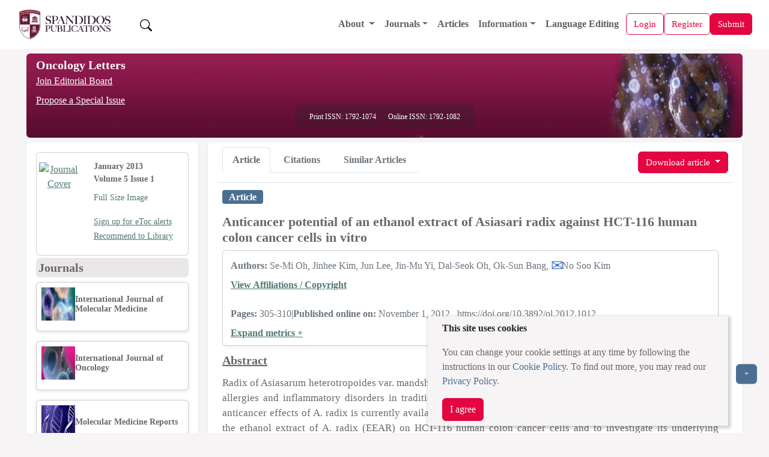

--- FILE ---
content_type: text/html;charset=UTF-8
request_url: https://www.spandidos-publications.com/10.3892/ol.2012.1012
body_size: 35986
content:
<!DOCTYPE html>

<!--[if lt IE 7]>      <html class="no-js lt-ie9 lt-ie8 lt-ie7"> <![endif]-->
<!--[if IE 7]>         <html class="no-js lt-ie9 lt-ie8"> <![endif]-->
<!--[if IE 8]>         <html class="no-js lt-ie9"> <![endif]-->
<!--[if gt IE 8]><!-->
<html class="no-js" lang="en"> <!--<![endif]-->

<head>
	
	<meta charset="utf-8" />
	<meta http-equiv="X-UA-Compatible" content="IE=edge,chrome=1" />
	<meta name="google-site-verification" content="HO54g48DYbhf2sYqvuacoo8ctX3eHQjasSR42P85jBA" />
	<meta name="description" content="Oncology Letters is an international journal devoted to Experimental and Clinical Oncology." />
	<meta name="viewport" content="width=device-width, initial-scale=1.0" />
	<meta name="keywords"
		content="cancer, oncology, oncogene, molecular medicine, tumor, apoptosis, gene, cell, research, scientific journals, tumour suppressor genes, cell cycle, growth factors" />
	<meta name="verify-v1" content="qIInQfvSmbVNPO1nn+hEr0GnchYI4j93np2wrWGr29A=">
	</meta>
	<meta name="verify-v1" content="KOd/fzGN2I+RDbonO/qYB3yaji9QcOddBCxBKx+5j9U=">
	</meta>

	<title>Oncology Letters</title>

	<link rel="preload" href="/resources/css/bootstrap-5.3.6/bootstrap.min.css" as="style" onload="this.onload=null;this.rel='stylesheet'">
	<noscript><link rel="stylesheet" href="/resources/css/bootstrap-5.3.6/bootstrap.min.css"></noscript>

	<link rel="stylesheet" href="/resources/css/portal_common_bootstrap.css" />

	<script src="/resources/js/jquery/jquery-3.4.1.min.js"></script>

	<script src="/resources/js/bootstrap-5.3.6/bootstrap.bundle.min.js"></script>

	<script src="/resources/js/js.cookie-2.2.0.min.js" defer></script>
	<script src="/resources/js/web-vitals.js" defer></script>
	<!-- Google tag (gtag.js) -->
	<script>
		window.dataLayer = window.dataLayer || [];
		function gtag() {dataLayer.push(arguments);}
		window.addEventListener('load', function () {
    // Delay GA load by 50ms after load event (optional)
    setTimeout(function () {
      var script = document.createElement('script');
      script.src = 'https://www.googletagmanager.com/gtag/js?id=G-8R96ZFDKY3';
      script.async = true;
      document.head.appendChild(script);

      gtag('js', new Date());
      gtag('config', 'G-8R96ZFDKY3');
    }, 50);
  });
		gtag('event', 'page_view', {
    	page_location: window.location.href,
    	full_referrer: document.referrer || "(direct)"
  		});
  		
  		// Wait until page is fully loaded
  window.addEventListener('load', function () {
    setTimeout(function () {
      let loadTime;

      // Use modern Navigation Timing API if supported
      if (performance.getEntriesByType && performance.getEntriesByType('navigation').length > 0) {
        const nav = performance.getEntriesByType('navigation')[0];
        loadTime = nav.loadEventEnd;
      } else if (performance.timing) {
        const timing = performance.timing;
        if (timing.loadEventEnd && timing.navigationStart) {
          loadTime = timing.loadEventEnd - timing.navigationStart;
        }
      }

      // Send loadTime to GA4
      if (loadTime && loadTime > 0) {
        gtag('event', 'page_load_time', {
          page_path: window.location.pathname,
          page_location: window.location.href,
          page_load_duration: roundTo2Decimals(loadTime / 1000)
        });
      }

      // Send Web Vitals to GA4
      function sendVitalToGA4(metricName, value) {
        gtag('event', 'web_vital', {
          event_category: 'Web Vitals',
          event_label: metricName,
          value: roundTo2Decimals(value),
          metric_name: metricName,
          page_path: window.location.pathname,
          page_location: window.location.href
        });
      }

      webVitals.getLCP(metric => sendVitalToGA4('LCP', metric.value));
      webVitals.getCLS(metric => sendVitalToGA4('CLS', metric.value));
      webVitals.getINP(metric => sendVitalToGA4('INP', metric.value));
    }, 100); // Slightly more delay to ensure full paint
  });
  function roundTo2Decimals(n) {
  return Math.round(n * 100) / 100;
	}
	</script>


	<title>Anticancer potential of an ethanol extract of Asiasari radix against HCT-116 human colon cancer cells in vitro</title>
	<meta http-equiv="content-type" content="text/html; charset=UTF-8" />
	<meta charset="utf-8" />
	<meta http-equiv="X-UA-Compatible" content="IE=edge,chrome=1" />

	<meta name="citation_doi" content="10.3892/ol.2012.1012" />
	<meta name="citation_journal_title" content="Oncology Letters" />
	<meta name="citation_title" content="Anticancer potential of an ethanol extract of Asiasari radix against HCT-116 human colon cancer cells in vitro" />
	<meta name="citation_xml_url" content="https://www.spandidos-publications.com/10.3892/ol.2012.1012/xml" />
	
		<meta name="citation_author" content="Oh,Se-Mi " />
		<meta name="citation_author_institution" content="KM-Based Herbal Drug Research Group, Korea Institute of Oriental Medicine, Daejeon 305-811, Republic of Korea" />
	
		<meta name="citation_author" content="Kim,Jinhee " />
		<meta name="citation_author_institution" content="KM-Based Herbal Drug Research Group, Korea Institute of Oriental Medicine, Daejeon 305-811, Republic of Korea" />
	
		<meta name="citation_author" content="Lee,Jun " />
		<meta name="citation_author_institution" content="KM-Based Herbal Drug Research Group, Korea Institute of Oriental Medicine, Daejeon 305-811, Republic of Korea" />
	
		<meta name="citation_author" content="Yi,Jin-Mu " />
		<meta name="citation_author_institution" content="KM-Based Herbal Drug Research Group, Korea Institute of Oriental Medicine, Daejeon 305-811, Republic of Korea" />
	
		<meta name="citation_author" content="Oh,Dal-Seok " />
		<meta name="citation_author_institution" content="KM-Based Herbal Drug Research Group, Korea Institute of Oriental Medicine, Daejeon 305-811, Republic of Korea" />
	
		<meta name="citation_author" content="Bang,Ok-Sun " />
		<meta name="citation_author_institution" content="KM-Based Herbal Drug Research Group, Korea Institute of Oriental Medicine, Daejeon 305-811, Republic of Korea" />
	
		<meta name="citation_author" content="Kim,No  Soo" />
		<meta name="citation_author_institution" content="KM-Based Herbal Drug Research Group, Korea Institute of Oriental Medicine, Daejeon 305-811, Republic of Korea" />
	
	
	<meta name="citation_publication_date" content="2013-01-01" />
	<meta name="citation_volume" content="5" />
	<meta name="citation_issue" content="1" />
	<meta name="citation_firstpage" content="305" />
	<meta name="citation_lastpage" content="310" />
	<meta name="citation_publisher" content="Spandidos Publications" />
	<meta name="citation_issn" content="1792-1074" />
	<meta name="citation_abstract_html_url" content="http://www.spandidos-publications.com/10.3892/ol.2012.1012/abstract" />
	<meta name="citation_pdf_url" content="http://www.spandidos-publications.com/10.3892/ol.2012.1012/download" />
	<meta name="citation_fulltext_world_readable" content="" />

	<meta name="keywords"
		content="cancer, oncology, oncogene, molecular medicine, tumor, apoptosis, gene, cell, research, scientific journals, tumour suppressor genes, cell cycle, growth factors" />
	<meta name="verify-v1" content="qIInQfvSmbVNPO1nn+hEr0GnchYI4j93np2wrWGr29A=">
	</meta>
	<meta name="verify-v1" content="KOd/fzGN2I+RDbonO/qYB3yaji9QcOddBCxBKx+5j9U=">
	</meta>
	<meta name="twitter:card" content="summary" />
	<meta name="twitter:title" content="Spandidos Publications: Oncology Letters" />
	<meta name="twitter:site" content="https://www.spandidos-publications.com/ol" />
	<meta name="twitter:image" content="https://www.spandidos-publications.com/resources/images/ol.jpg" />
	<meta name="twitter:description" content="Oncology Letters is an international journal devoted to Experimental and Clinical Oncology." />

	<meta property="og:title" content="Spandidos Publications: Oncology Letters" />
	<meta property="og:image" content="https://www.spandidos-publications.com/resources/images/ol.jpg" />
	<meta property="og:description" content="Oncology Letters is an international journal devoted to Experimental and Clinical Oncology." />
	<meta property="og:url" content="https://www.spandidos-publications.com/ol" />

	<link rel="stylesheet" href="/resources/css/portal_journal_bootstrap.css" />
	<link rel="stylesheet" href="/resources/css/portal_article_bootstrap.css" />
	<link rel="stylesheet" href="/resources/css/jquery.fancybox.css" type="text/css" />

	<script src="/resources/js/jquery/jquery.jgrowl.min.js" type="text/javascript"></script>
	<script src="/resources/js/jquery/jquery.fancybox.js" type="text/javascript"></script>

	<!--[if IE 7]>  <link rel="stylesheet" type="text/css" href="/resources/css/ie7.css"> <![endif]-->
	<script src="/resources/js/modernizr-3.3.1.min.js" type="text/javascript"></script>
	<script src="/resources/js/web-vitals.js" defer></script>
	<!-- Google tag (gtag.js) -->
	<script>
		window.dataLayer = window.dataLayer || [];
		function gtag() {dataLayer.push(arguments);}
		window.addEventListener('load', function () {
			// Delay GA load by 50ms after load event (optional)
			setTimeout(function () {
				var script = document.createElement('script');
				script.src = 'https://www.googletagmanager.com/gtag/js?id=G-8R96ZFDKY3';
				script.async = true;
				document.head.appendChild(script);

				gtag('js', new Date());
				gtag('config', 'G-8R96ZFDKY3');
			}, 50);
		});
		gtag('event', 'page_view', {
			page_location: window.location.href,
			full_referrer: document.referrer || "(direct)"
		});

		// Wait until page is fully loaded
		window.addEventListener('load', function () {
			setTimeout(function () {
				let loadTime;

				// Use modern Navigation Timing API if supported
				if (performance.getEntriesByType && performance.getEntriesByType('navigation').length > 0) {
					const nav = performance.getEntriesByType('navigation')[0];
					loadTime = nav.loadEventEnd;
				} else if (performance.timing) {
					const timing = performance.timing;
					if (timing.loadEventEnd && timing.navigationStart) {
						loadTime = timing.loadEventEnd - timing.navigationStart;
					}
				}

				// Send loadTime to GA4
				if (loadTime && loadTime > 0) {
					gtag('event', 'page_load_time', {
						page_path: window.location.pathname,
						page_location: window.location.href,
						page_load_duration: roundTo2Decimals(loadTime / 1000)
					});
				}

				// Send Web Vitals to GA4
				function sendVitalToGA4(metricName, value) {
					gtag('event', 'web_vital', {
						event_category: 'Web Vitals',
						event_label: metricName,
						value: roundTo2Decimals(value),
						metric_name: metricName,
						page_path: window.location.pathname,
						page_location: window.location.href
					});
				}

				webVitals.getLCP(metric => sendVitalToGA4('LCP', metric.value));
				webVitals.getCLS(metric => sendVitalToGA4('CLS', metric.value));
				webVitals.getINP(metric => sendVitalToGA4('INP', metric.value));
			}, 100); // Slightly more delay to ensure full paint
		});
		function roundTo2Decimals(n) {
			return Math.round(n * 100) / 100;
		}
	</script>
</head>

<body>
	<input id="journal_val" type="hidden" name="id" value="ol"></input>

	<div class="pb-1">
		
		<!-- Offcanvas (Mobile Navigation Menu) -->
		<div class="offcanvas offcanvas-start mt-5 pt-5" tabindex="-1" id="offcanvasMenu">
			<link rel="stylesheet" href="/resources/css/portal_menu.css" />
			<div class="offcanvas-header">
				<div class="d-flex align-items-center gap-2">
					<a href="/home">
						<img src="/resources/images/SpandidosLogo.webp" 	class="d-none d-lg-block img-fluid"
																			alt="Spandidos Publications Logo" width="180" height="50" />
					</a>
					
				</div>
				<button type="button" class="btn-close" data-bs-dismiss="offcanvas" aria-label="Close"></button>
			</div>
			<div class="offcanvas-body">
				<ul class="navbar-nav">
					<li class="nav-item">
						<a class="nav-link" alt="Home" role="presentation" href="/home"></a>
					</li>

					<!-- Dropdown for General -->
					<li class="nav-item dropdown">
						<a class="nav-link dropdown-toggle" href="#" id="aboutDropdown" role="button"
							data-bs-toggle="dropdown" aria-expanded="false">
							About
						</a>
						<ul class="dropdown-menu" aria-labelledby="aboutDropdown">
							<li><a class="dropdown-item" href="/pages/about">About Spandidos</a></li>
							<li><a class="dropdown-item" href="/pages/aims_scope">Aims and Scopes</a></li>
							<li><a class="dropdown-item" href="/pages/abstracting">Abstracting and Indexing</a></li>
							<li><a class="dropdown-item" href="/pages/editorialPol">Editorial Policies</a></li>
							<li><a class="dropdown-item" href="/pages/reprints">Reprints and Permissions</a></li>
							<li><a class="dropdown-item" href="/pages/jobs">Job Opportunities</a></li>
							<li><a class="dropdown-item" href="/pages/terms">Terms and Conditions</a></li>
							<li><a class="dropdown-item" href="/pages/contact">Contact</a></li>
						</ul>
					</li>

					<li class="nav-item dropdown">
						<a class="nav-link dropdown-toggle" href="#" id="infoDropdown" role="button"
							data-bs-toggle="dropdown" aria-expanded="false">
							Journals
						</a>
						<ul class="dropdown-menu" aria-labelledby="infoDropdown">
						<li><a class="dropdown-item " href="/journals">All Journals</a></li>
							
						<li class="dropdown-submenu position-relative">
							<a class="dropdown-item dropdown-toggle d-flex justify-content-between align-items-center"
							 href="#" id="olToggle" role="button" aria-expanded="false">Oncology Letters</a>
							  </a>
								<ul class="submenu list-unstyled" id="olSubmenu">
									<li><a class="dropdown-item" href="/ol">Oncology Letters</a></li>
									<li><a class="dropdown-item" href="/pages/ol/info_for_authors">Information for
											Authors</a></li>
									<li><a class="dropdown-item" href="/pages/ol/editorialPol">Editorial Policies</a>
									</li>
									<li><a class="dropdown-item" href="/pages/ol/editorial">Editorial Board</a></li>
									<li><a class="dropdown-item" href="/pages/ol/aims_scope">Aims and Scope</a></li>
									<li><a class="dropdown-item" href="/pages/ol/abstracting">Abstracting and
											Indexing</a></li>
									<li><a class="dropdown-item" href="/pages/ol/bibliographic">Bibliographic
											Information</a></li>
									<li><a class="dropdown-item" href="/ol/archive">Archive</a></li>
								</ul>
							</li>
							<li class="dropdown-submenu position-relative">
								<a class="dropdown-item dropdown-toggle d-flex justify-content-between align-items-center"
								   href="#" id="ijoToggle" role="button" aria-expanded="false">International Journal of Oncology</a>
								<ul class="submenu" id="ijoSubmenu">
									<li><a class="dropdown-item" href="/ijo">International Journal of Oncology</a></li>
									<li><a class="dropdown-item" href="/pages/ijo/info_for_authors">Information for
											Authors</a></li>
									<li><a class="dropdown-item" href="/pages/ijo/editorialPol">Editorial Policies</a>
									</li>
									<li><a class="dropdown-item" href="/pages/ijo/editorial">Editorial Board</a></li>
									<li><a class="dropdown-item" href="/pages/ijo/aims_scope">Aims and Scope</a></li>
									<li><a class="dropdown-item" href="/pages/ijo/abstracting">Abstracting and
											Indexing</a></li>
									<li><a class="dropdown-item" href="/pages/ijo/bibliographic">Bibliographic
											Information</a></li>
									<li><a class="dropdown-item" href="/ijo/archive">Archive</a></li>
								</ul>
							</li>
							<li class="dropdown-submenu position-relative">
								<a class="dropdown-item dropdown-toggle d-flex justify-content-between align-items-center"
									 href="#"  role="button" aria-expanded="false" 
									id="mcoToggle">Molecular and Clinical Oncology</a>
								<ul class="submenu" id="mcoSubmenu">
									<li><a class="dropdown-item" href="/mco">Molecular and Clinical Oncology</a></li>
									<li><a class="dropdown-item" href="/pages/mco/info_for_authors">Information for
											Authors</a></li>
									<li><a class="dropdown-item" href="/pages/mco/editorialPol">Editorial Policies</a>
									</li>
									<li><a class="dropdown-item" href="/pages/mco/editorial">Editorial Board</a></li>
									<li><a class="dropdown-item" href="/pages/mco/aims_scope">Aims and Scope</a></li>
									<li><a class="dropdown-item" href="/pages/mco/abstracting">Abstracting and
											Indexing</a></li>
									<li><a class="dropdown-item" href="/pages/mco/bibliographic">Bibliographic
											Information</a></li>
									<li><a class="dropdown-item" href="/mco/archive">Archive</a></li>
								</ul>
							</li>
							<li class="dropdown-submenu position-relative">
								<a class="dropdown-item dropdown-toggle d-flex justify-content-between align-items-center"
									href="#"  role="button" aria-expanded="false" 
									id="etmToggle">Experimental and
									Therapeutic Medicine</a>
								<ul class="submenu" id="etmSubmenu">
									<li><a class="dropdown-item" href="/etm">Experimental and Therapeutic Medicine</a></li>
									<li><a class="dropdown-item" href="/pages/etm/info_for_authors">Information for
											Authors</a></li>
									<li><a class="dropdown-item" href="/pages/etm/editorialPol">Editorial Policies</a>
									</li>
									<li><a class="dropdown-item" href="/pages/etm/editorial">Editorial Board</a></li>
									<li><a class="dropdown-item" href="/pages/etm/aims_scope">Aims and Scope</a></li>
									<li><a class="dropdown-item" href="/pages/etm/abstracting">Abstracting and
											Indexing</a></li>
									<li><a class="dropdown-item" href="/pages/etm/bibliographic">Bibliographic
											Information</a></li>
									<li><a class="dropdown-item" href="/etm/archive">Archive</a></li>
								</ul>
							</li>
							<li class="dropdown-submenu position-relative">
								<a class="dropdown-item dropdown-toggle d-flex justify-content-between align-items-center"
									href="#"  role="button" aria-expanded="false" 
									id="ijmmToggle">International Journal of
									Molecular Medicine</a>
								<ul class="submenu" id="ijmmSubmenu">
									<li><a class="dropdown-item" href="/ijmm">International Journal of Molecular Medicine</a></li>
									<li><a class="dropdown-item" href="/pages/ijmm/info_for_authors">Information for
											Authors</a></li>
									<li><a class="dropdown-item" href="/pages/ijmm/editorialPol">Editorial Policies</a>
									</li>
									<li><a class="dropdown-item" href="/pages/ijmm/editorial">Editorial Board</a></li>
									<li><a class="dropdown-item" href="/pages/ijmm/aims_scope">Aims and Scope</a></li>
									<li><a class="dropdown-item" href="/pages/ijmm/abstracting">Abstracting and
											Indexing</a></li>
									<li><a class="dropdown-item" href="/pages/ijmm/bibliographic">Bibliographic
											Information</a></li>
									<li><a class="dropdown-item" href="/ijmm/archive">Archive</a></li>
								</ul>
							</li>
							<li class="dropdown-submenu position-relative">
								<a class="dropdown-item dropdown-toggle d-flex justify-content-between align-items-center"
								 href="#"  role="button" aria-expanded="false" 
									id="brToggle">Biomedical Reports</a>
								<ul class="submenu" id="brSubmenu">
									<li><a class="dropdown-item" href="/br">Biomedical Reports</a></li>
									<li><a class="dropdown-item" href="/pages/br/info_for_authors">Information for
											Authors</a></li>
									<li><a class="dropdown-item" href="/pages/br/editorialPol">Editorial Policies</a>
									</li>
									<li><a class="dropdown-item" href="/pages/br/editorial">Editorial Board</a></li>
									<li><a class="dropdown-item" href="/pages/br/aims_scope">Aims and Scope</a></li>
									<li><a class="dropdown-item" href="/pages/br/abstracting">Abstracting and
											Indexing</a></li>
									<li><a class="dropdown-item" href="/pages/br/bibliographic">Bibliographic
											Information</a></li>
									<li><a class="dropdown-item" href="/br/archive">Archive</a></li>
								</ul>
							</li>
							<li class="dropdown-submenu position-relative">
								<a class="dropdown-item dropdown-toggle d-flex justify-content-between align-items-center"
									href="#"  role="button" aria-expanded="false" 
									id="orToggle">Oncology Reports</a>
								<ul class="submenu" id="orSubmenu">
									<li><a class="dropdown-item" href="/or">Oncology Reports</a></li>
									<li><a class="dropdown-item" href="/pages/or/info_for_authors">Information for
											Authors</a></li>
									<li><a class="dropdown-item" href="/pages/or/editorialPol">Editorial Policies</a>
									</li>
									<li><a class="dropdown-item" href="/pages/or/editorial">Editorial Board</a></li>
									<li><a class="dropdown-item" href="/pages/or/aims_scope">Aims and Scope</a></li>
									<li><a class="dropdown-item" href="/pages/or/abstracting">Abstracting and
											Indexing</a></li>
									<li><a class="dropdown-item" href="/pages/or/bibliographic">Bibliographic
											Information</a></li>
									<li><a class="dropdown-item" href="/or/archive">Archive</a></li>
								</ul>
							</li>
							<li class="dropdown-submenu position-relative">
								<a class="dropdown-item dropdown-toggle d-flex justify-content-between align-items-center"
																	 href="#"  role="button" aria-expanded="false" 
									id="mmrToggle">Molecular Medicine
									Reports</a>
								<ul class="submenu" id="mmrSubmenu">
									<li><a class="dropdown-item" href="/mmr">Molecular Medicine Reports</a></li>
									<li><a class="dropdown-item" href="/pages/mmr/info_for_authors">Information for
											Authors</a></li>
									<li><a class="dropdown-item" href="/pages/mmr/editorialPol">Editorial Policies</a>
									</li>
									<li><a class="dropdown-item" href="/pages/mmr/editorial">Editorial Board</a></li>
									<li><a class="dropdown-item" href="/pages/mmr/aims_scope">Aims and Scope</a></li>
									<li><a class="dropdown-item" href="/pages/mmr/abstracting">Abstracting and
											Indexing</a></li>
									<li><a class="dropdown-item" href="/pages/mmr/bibliographic">Bibliographic
											Information</a></li>
									<li><a class="dropdown-item" href="/mmr/archive">Archive</a></li>
								</ul>
							</li>
							<li class="dropdown-submenu position-relative">
								<a class="dropdown-item dropdown-toggle d-flex justify-content-between align-items-center"
								href="#"  role="button" aria-expanded="false" 
									id="wasjToggle">World Academy of Sciences
									Journal</a>
								<ul class="submenu" id="wasjSubmenu">
									<li><a class="dropdown-item" href="/wasj">World Academy of Sciences Journal</a></li>
									<li><a class="dropdown-item" href="/pages/wasj/info_for_authors">Information for
											Authors</a></li>
									<li><a class="dropdown-item" href="/pages/wasj/editorialPol">Editorial Policies</a>
									</li>
									<li><a class="dropdown-item" href="/pages/wasj/editorial">Editorial Board</a></li>
									<li><a class="dropdown-item" href="/pages/wasj/aims_scope">Aims and Scope</a></li>
									<li><a class="dropdown-item" href="/pages/wasj/abstracting">Abstracting and
											Indexing</a></li>
									<li><a class="dropdown-item" href="/pages/wasj/bibliographic">Bibliographic
											Information</a></li>
									<li><a class="dropdown-item" href="/wasj/archive">Archive</a></li>
								</ul>
							</li>
							<li class="dropdown-submenu position-relative">
								<a class="dropdown-item dropdown-toggle d-flex justify-content-between align-items-center"
									href="#"  role="button" aria-expanded="false" 
									id="ijfnToggle">International Journal of
									Functional Nutrition</a>
								<ul class="submenu" id="ijfnSubmenu">
									<li><a class="dropdown-item" href="/ijfn">International Journal of Functional Nutrition</a></li>
									<li><a class="dropdown-item" href="/pages/ijfn/info_for_authors">Information for
											Authors</a></li>
									<li><a class="dropdown-item" href="/pages/ijfn/editorialPol">Editorial Policies</a>
									</li>
									<li><a class="dropdown-item" href="/pages/ijfn/editorial">Editorial Board</a></li>
									<li><a class="dropdown-item" href="/pages/ijfn/aims_scope">Aims and Scope</a></li>
									<li><a class="dropdown-item" href="/pages/ijfn/abstracting">Abstracting and
											Indexing</a></li>
									<li><a class="dropdown-item" href="/pages/ijfn/bibliographic">Bibliographic
											Information</a></li>
									<li><a class="dropdown-item" href="/ijfn/archive">Archive</a></li>
								</ul>
							</li>
							<li class="dropdown-submenu position-relative">
								<a class="dropdown-item dropdown-toggle d-flex justify-content-between align-items-center"
								    href="#"  role="button" aria-expanded="false" 
									id="ijeToggle">International Journal of
									Epigenetics</a>
								<ul class="submenu" id="ijeSubmenu">
									<li><a class="dropdown-item" href="/ije">International Journal of Epigenetics</a></li>
									<li><a class="dropdown-item" href="/pages/ije/info_for_authors">Information for
											Authors</a></li>
									<li><a class="dropdown-item" href="/pages/ije/editorialPol">Editorial Policies</a>
									</li>
									<li><a class="dropdown-item" href="/pages/ije/editorial">Editorial Board</a></li>
									<li><a class="dropdown-item" href="/pages/ije/aims_scope">Aims and Scope</a></li>
									<li><a class="dropdown-item" href="/pages/ije/abstracting">Abstracting and
											Indexing</a></li>
									<li><a class="dropdown-item" href="/pages/ije/bibliographic">Bibliographic
											Information</a></li>
									<li><a class="dropdown-item" href="/ije/archive">Archive</a></li>
								</ul>
							</li>
							<li class="dropdown-submenu position-relative">
								<a class="dropdown-item dropdown-toggle d-flex justify-content-between align-items-center"
									href="#"  role="button" aria-expanded="false" 
									id="miToggle">Medicine International</a>
								<ul class="submenu" id="miSubmenu">
									<li><a class="dropdown-item" href="/mi">Medicine International</a></li>
									<li><a class="dropdown-item" href="/pages/mi/info_for_authors">Information for
											Authors</a></li>
									<li><a class="dropdown-item" href="/pages/mi/editorialPol">Editorial Policies</a>
									</li>
									<li><a class="dropdown-item" href="/pages/mi/editorial">Editorial Board</a></li>
									<li><a class="dropdown-item" href="/pages/mi/aims_scope">Aims and Scope</a></li>
									<li><a class="dropdown-item" href="/pages/mi/abstracting">Abstracting and
											Indexing</a></li>
									<li><a class="dropdown-item" href="/pages/mi/bibliographic">Bibliographic
											Information</a></li>
									<li><a class="dropdown-item" href="/mi/archive">Archive</a></li>
								</ul>
							</li>



						</ul>
					</li>

					<li class="nav-item">
						<a class="nav-link" href="/articles">Articles</a>
					</li>

					<!-- Dropdown for Information -->
					<li class="nav-item dropdown">
						<a class="nav-link dropdown-toggle" href="#" id="infoDropdown" role="button"
							data-bs-toggle="dropdown" aria-expanded="false">
							Information
						</a>
						<ul class="dropdown-menu" aria-labelledby="infoDropdown">
							<li><a class="dropdown-item" href="/pages/info_for_authors">Information for Authors</a>
							</li>
							<li><a class="dropdown-item" href="/pages/info_for_reviewers">Information for
									Reviewers</a></li>
							<li><a class="dropdown-item" href="/pages/info_for_librarians">Information for
									Librarians</a></li>
							<li><a class="dropdown-item" href="/pages/info_for_advertisers">Information for
									Advertisers</a></li>
							<li><a class="dropdown-item" href="/pages/conference">Conferences</a></li>

						</ul>
					</li>



					<li class="nav-item">
						<a class="nav-link" href="/languageediting">Language Editing</a>
					</li>


					

					


				</ul>
			</div>
		</div>

		<!-- Main Navigation Bar -->
		<div class="main-content">
			<nav class="navbar navbar-expand-lg navbar-light bg-color-3 px-3" style="z-index:1050;">
				<div class="container-fluid d-flex justify-content-between align-items-center">

					<!-- Left: Logo -->
					<a class="navbar-brand basic-font-color" href="/home">
						<img src="/resources/images/SpandidosLogo.webp" class="img-fluid"
							alt="Spandidos Publications Logo" width="160" height="40" />
					</a>

					<button class="btn  text-decoration-none ms-3 " id="search-btn">
						<img src="/resources/images/bootstrap-icons/search.svg" width="20" height="20" alt="Search" />
					</button>

					<!-- Center: Main menu (desktop) -->
					<div class="collapse navbar-collapse order-lg-1" id="mainNavbar">
						<ul class="navbar-nav ms-auto align-items-lg-center">
							<li class="nav-item dropdown">
								<a class="nav-link dropdown-toggle" href="/pages/about" id="aboutDropdown"
									data-bs-toggle="dropdown">
									About
								</a>
								<ul class="dropdown-menu" aria-labelledby="aboutDropdown">
									<li><a class="dropdown-item" href="/pages/about">About Spandidos</a></li>
									<li><a class="dropdown-item" href="/pages/aims_scope">Aims and Scopes</a></li>
									<li><a class="dropdown-item" href="/pages/abstracting">Abstracting and Indexing</a>
									</li>
									<li><a class="dropdown-item" href="/pages/editorialPol">Editorial Policies</a></li>
									<li><a class="dropdown-item" href="/pages/reprints">Reprints and Permissions</a>
									</li>
									<li><a class="dropdown-item" href="/pages/jobs">Job Opportunities</a></li>
									<li><a class="dropdown-item" href="/pages/terms">Terms and Conditions</a></li>
									<li><a class="dropdown-item" href="/pages/contact">Contact</a></li>
								</ul>
							</li>

							<li class="nav-item dropdown">
								<a class="nav-link dropdown-toggle" href="#" id="journalsDropdown"
									data-bs-toggle="dropdown">Journals</a>
								<ul class="dropdown-menu" aria-labelledby="infoDropdownLs">
									<li><a class="dropdown-item" href="/journals">All Journals</a></li>

									<li class="dropdown-submenu position-relative"><a class="dropdown-item" href="/br"
											id="brToggleLs">Biomedical Reports</a>
										<ul class="dropdown-menu" id="brSubmenuLs">
											<li><a class="dropdown-item" href="/pages/br/info_for_authors">Information
													for Authors</a></li>
											<li><a class="dropdown-item" href="/pages/br/editorialPol">Editorial
													Policies</a></li>
											<li><a class="dropdown-item" href="/pages/br/editorial">Editorial Board</a>
											</li>
											<li><a class="dropdown-item" href="/pages/br/aims_scope">Aims and Scope</a>
											</li>
											<li><a class="dropdown-item" href="/pages/br/abstracting">Abstracting and
													Indexing</a></li>
											<li><a class="dropdown-item" href="/pages/br/bibliographic">Bibliographic
													Information</a></li>
											<li><a class="dropdown-item" href="/br/archive">Archive</a></li>
										</ul>
									</li>

									<li class="dropdown-submenu position-relative"><a class="dropdown-item" href="/etm"
											id="etmToggleLs">Experimental and
											Therapeutic Medicine</a>
										<ul class="dropdown-menu" id="etmSubmenuLs">
											<li><a class="dropdown-item" href="/pages/etm/info_for_authors">Information
													for Authors</a></li>
											<li><a class="dropdown-item" href="/pages/etm/editorialPol">Editorial
													Policies</a></li>
											<li><a class="dropdown-item" href="/pages/etm/editorial">Editorial Board</a>
											</li>
											<li><a class="dropdown-item" href="/pages/etm/aims_scope">Aims and Scope</a>
											</li>
											<li><a class="dropdown-item" href="/pages/etm/abstracting">Abstracting and
													Indexing</a></li>
											<li><a class="dropdown-item" href="/pages/etm/bibliographic">Bibliographic
													Information</a></li>
											<li><a class="dropdown-item" href="/etm/archive">Archive</a></li>
										</ul>
									</li>

									<li class="dropdown-submenu position-relative"><a class="dropdown-item" href="/ije"
											id="ijeToggleLs">International Journal of
											Epigenetics</a>
										<ul class="dropdown-menu" id="ijeSubmenuLs">
											<li><a class="dropdown-item" href="/pages/ije/info_for_authors">Information
													for Authors</a></li>
											<li><a class="dropdown-item" href="/pages/ije/editorialPol">Editorial
													Policies</a></li>
											<li><a class="dropdown-item" href="/pages/ije/editorial">Editorial Board</a>
											</li>
											<li><a class="dropdown-item" href="/pages/ije/aims_scope">Aims and Scope</a>
											</li>
											<li><a class="dropdown-item" href="/pages/ije/abstracting">Abstracting and
													Indexing</a></li>
											<li><a class="dropdown-item" href="/pages/ije/bibliographic">Bibliographic
													Information</a></li>
											<li><a class="dropdown-item" href="/ije/archive">Archive</a></li>
										</ul>
									</li>



									<li class="dropdown-submenu position-relative"><a class="dropdown-item" href="/ijfn"
											id="ijfnToggleLs">International Journal of
											Functional Nutrition</a>
										<ul class="dropdown-menu" id="ijfnSubmenuLs">
											<li><a class="dropdown-item" href="/pages/ijfn/info_for_authors">Information
													for Authors</a></li>
											<li><a class="dropdown-item" href="/pages/ijfn/editorialPol">Editorial
													Policies</a></li>
											<li><a class="dropdown-item" href="/pages/ijfn/editorial">Editorial
													Board</a></li>
											<li><a class="dropdown-item" href="/pages/ijfn/aims_scope">Aims and
													Scope</a></li>
											<li><a class="dropdown-item" href="/pages/ijfn/abstracting">Abstracting and
													Indexing</a></li>
											<li><a class="dropdown-item" href="/pages/ijfn/bibliographic">Bibliographic
													Information</a></li>
											<li><a class="dropdown-item" href="/ijfn/archive">Archive</a></li>
										</ul>
									</li>


									<li class="dropdown-submenu position-relative"><a class="dropdown-item" href="/ijmm"
											id="ijmmToggleLs">International Journal of
											Molecular Medicine</a>
										<ul class="dropdown-menu" id="ijmmSubmenuLs">
											<li><a class="dropdown-item" href="/pages/ijmm/info_for_authors">Information
													for Authors</a></li>
											<li><a class="dropdown-item" href="/pages/ijmm/editorialPol">Editorial
													Policies</a></li>
											<li><a class="dropdown-item" href="/pages/ijmm/editorial">Editorial
													Board</a></li>
											<li><a class="dropdown-item" href="/pages/ijmm/aims_scope">Aims and
													Scope</a></li>
											<li><a class="dropdown-item" href="/pages/ijmm/abstracting">Abstracting and
													Indexing</a></li>
											<li><a class="dropdown-item" href="/pages/ijmm/bibliographic">Bibliographic
													Information</a></li>
											<li><a class="dropdown-item" href="/ijmm/archive">Archive</a></li>
										</ul>
									</li>


									<li class="dropdown-submenu position-relative"><a class="dropdown-item" href="/ijo"
											id="ijoToggleLs">International Journal of Oncology</a>
										<ul class="dropdown-menu" id="ijoSubmenuLs">
											<li><a class="dropdown-item" href="/pages/ijo/info_for_authors">Information
													for Authors</a></li>
											<li><a class="dropdown-item" href="/pages/ijo/editorialPol">Editorial
													Policies</a></li>
											<li><a class="dropdown-item" href="/pages/ijo/editorial">Editorial Board</a>
											</li>
											<li><a class="dropdown-item" href="/pages/ijo/aims_scope">Aims and Scope</a>
											</li>
											<li><a class="dropdown-item" href="/pages/ijo/abstracting">Abstracting and
													Indexing</a></li>
											<li><a class="dropdown-item" href="/pages/ijo/bibliographic">Bibliographic
													Information</a></li>
											<li><a class="dropdown-item" href="/ijo/archive">Archive</a></li>
										</ul>
									</li>

									<li class="dropdown-submenu position-relative"><a class="dropdown-item" href="/mi"
											id="miToggleLs">Medicine International</a>
										<ul class="dropdown-menu" id="miSubmenuLs">
											<li><a class="dropdown-item" href="/pages/mi/info_for_authors">Information
													for Authors</a></li>
											<li><a class="dropdown-item" href="/pages/mi/editorialPol">Editorial
													Policies</a></li>
											<li><a class="dropdown-item" href="/pages/mi/editorial">Editorial Board</a>
											</li>
											<li><a class="dropdown-item" href="/pages/mi/aims_scope">Aims and Scope</a>
											</li>
											<li><a class="dropdown-item" href="/pages/mi/abstracting">Abstracting and
													Indexing</a></li>
											<li><a class="dropdown-item" href="/pages/mi/bibliographic">Bibliographic
													Information</a></li>
											<li><a class="dropdown-item" href="/mi/archive">Archive</a></li>
										</ul>
									</li>

									<li class="dropdown-submenu position-relative"><a class="dropdown-item" href="/mco"
											id="mcoToggleLs">Molecular and Clinical Oncology</a>
										<ul class="dropdown-menu" id="mcoSubmenuLs">
											<li><a class="dropdown-item" href="/pages/mco/info_for_authors">Information
													for Authors</a></li>
											<li><a class="dropdown-item" href="/pages/mco/editorialPol">Editorial
													Policies</a></li>
											<li><a class="dropdown-item" href="/pages/mco/editorial">Editorial Board</a>
											</li>
											<li><a class="dropdown-item" href="/pages/mco/aims_scope">Aims and Scope</a>
											</li>
											<li><a class="dropdown-item" href="/pages/mco/abstracting">Abstracting and
													Indexing</a></li>
											<li><a class="dropdown-item" href="/pages/mco/bibliographic">Bibliographic
													Information</a></li>
											<li><a class="dropdown-item" href="/mco/archive">Archive</a></li>
										</ul>
									</li>




									<li class="dropdown-submenu position-relative"><a class="dropdown-item" href="/mmr"
											id="mmrToggleLs">Molecular Medicine
											Reports</a>
										<ul class="dropdown-menu" id="mmrSubmenuLs">
											<li><a class="dropdown-item" href="/pages/mmr/info_for_authors">Information
													for Authors</a></li>
											<li><a class="dropdown-item" href="/pages/mmr/editorialPol">Editorial
													Policies</a></li>
											<li><a class="dropdown-item" href="/pages/mmr/editorial">Editorial Board</a>
											</li>
											<li><a class="dropdown-item" href="/pages/mmr/aims_scope">Aims and Scope</a>
											</li>
											<li><a class="dropdown-item" href="/pages/mmr/abstracting">Abstracting and
													Indexing</a></li>
											<li><a class="dropdown-item" href="/pages/mmr/bibliographic">Bibliographic
													Information</a></li>
											<li><a class="dropdown-item" href="/mmr/archive">Archive</a></li>
										</ul>
									</li>


									<li class="dropdown-submenu position-relative">
										<a class="dropdown-item" href="/ol" id="olToggleLs" role="button">Oncology
											Letters</a>
										<ul class="dropdown-menu" id="olSubmenuLs">
											<li><a class="dropdown-item" href="/pages/ol/info_for_authors">Information
													for Authors</a></li>
											<li><a class="dropdown-item" href="/pages/ol/editorialPol">Editorial
													Policies</a></li>
											<li><a class="dropdown-item" href="/pages/ol/editorial">Editorial Board</a>
											</li>
											<li><a class="dropdown-item" href="/pages/ol/aims_scope">Aims and Scope</a>
											</li>
											<li><a class="dropdown-item" href="/pages/ol/abstracting">Abstracting and
													Indexing</a></li>
											<li><a class="dropdown-item" href="/pages/ol/bibliographic">Bibliographic
													Information</a></li>
											<li><a class="dropdown-item" href="/ol/archive">Archive</a></li>
										</ul>
									</li>

									<li class="dropdown-submenu position-relative"><a class="dropdown-item" href="/or"
											id="orToggleLs">Oncology Reports</a>
										<ul class="dropdown-menu" id="orSubmenuLs">
											<li><a class="dropdown-item" href="/pages/or/info_for_authors">Information
													for Authors</a></li>
											<li><a class="dropdown-item" href="/pages/or/editorialPol">Editorial
													Policies</a></li>
											<li><a class="dropdown-item" href="/pages/or/editorial">Editorial Board</a>
											</li>
											<li><a class="dropdown-item" href="/pages/or/aims_scope">Aims and Scope</a>
											</li>
											<li><a class="dropdown-item" href="/pages/or/abstracting">Abstracting and
													Indexing</a></li>
											<li><a class="dropdown-item" href="/pages/or/bibliographic">Bibliographic
													Information</a></li>
											<li><a class="dropdown-item" href="/or/archive">Archive</a></li>
										</ul>
									</li>

									<li class="dropdown-submenu position-relative"><a class="dropdown-item" href="/wasj"
											id="wasjToggleLs">World Academy of Sciences
											Journal</a>
										<ul class="dropdown-menu" id="wasjSubmenuLs">
											<li><a class="dropdown-item" href="/pages/wasj/info_for_authors">Information
													for Authors</a></li>
											<li><a class="dropdown-item" href="/pages/wasj/editorialPol">Editorial
													Policies</a></li>
											<li><a class="dropdown-item" href="/pages/wasj/editorial">Editorial
													Board</a></li>
											<li><a class="dropdown-item" href="/pages/wasj/aims_scope">Aims and
													Scope</a></li>
											<li><a class="dropdown-item" href="/pages/wasj/abstracting">Abstracting and
													Indexing</a></li>
											<li><a class="dropdown-item" href="/pages/wasj/bibliographic">Bibliographic
													Information</a></li>
											<li><a class="dropdown-item" href="/wasj/archive">Archive</a></li>
										</ul>
									</li>


								</ul>


							</li>

							<li class="nav-item"><a class="nav-link" href="/articles">Articles</a></li>

							<li class="nav-item dropdown">
								<a class="nav-link dropdown-toggle" href="#" id="infoDropdown"
									data-bs-toggle="dropdown">Information</a>
								<ul class="dropdown-menu" aria-labelledby="infoDropdown">
									<li><a class="dropdown-item" href="/pages/info_for_authors">For Authors</a></li>
									<li><a class="dropdown-item" href="/pages/info_for_reviewers">For Reviewers</a></li>
									<li><a class="dropdown-item" href="/pages/info_for_librarians">For Librarians</a>
									</li>
									<li><a class="dropdown-item" href="/pages/info_for_advertisers">For Advertisers</a>
									</li>
									<li><a class="dropdown-item" href="/pages/conference">Conferences</a></li>
									
								</ul>
							</li>

							<li class="nav-item"><a class="nav-link text-nowrap" href="/languageediting">Language
									Editing</a></li>

							

							

						</ul>
					</div>

					<!-- Right: Always visible action buttons (desktop + mobile) -->
					<div class="d-flex flex-column align-items-end gap-1 order-lg-2 ms-1">
						<div class="d-flex flex-wrap justify-content-end gap-2 align-items-center">
							<!-- Hamburger button for mobile -->
							<button class="btn btn-outline-primary d-lg-none hamburger-btn" type="button"
								data-bs-toggle="offcanvas" data-bs-target="#offcanvasMenu"
								aria-controls="offcanvasMenu">
								☰
							</button>

							<!-- Auth Buttons -->
							<a href="/login" class="btn btn-login">Login</a>
							<a href="/register" class="btn btn-login">Register</a>
							

							<!-- Submit -->
							<a href="/osats" class="btn btn-src">Submit</a>
						</div>

						<!-- Welcome message -->
						
					</div>

				</div>
			</nav>
		</div>

		<div class="row bg-white" id="navbar_gdpr">

		<div class="d-flex px-2 justify-content-center bg-color-1">
			<ul class="list-group bg-color-1">
				<li class="list-group-item bg-color-1"><span class="bold underline">This site uses cookies</span> </li>
				<li class="list-group-item bg-color-1">
					<p>You can change your cookie settings at any time by following the instructions in our <a
							href="https://www.spandidos-publications.com/pages/cookies" target="_blank">Cookie
							Policy</a>. To find out more, you may read our
						<a href="https://www.spandidos-publications.com/pages/privacy" target="_blank">Privacy
							Policy</a>.
					</p>
					<a href="#" id="gdprButton" class="btn btn-download ">I agree</a>
				</li>
			</ul>

		</div>

	</div>
	</div>

	<div class="d-none pb-1" id="search_menu">
		<div class="px-3 px-sm-5 py-3 bg-color-2 d-flex flex-column align-items-start">

			<!-- Label -->
			<div class="col-12 mb-2">
				<span class="bold">Search articles by DOI, keyword, author or affiliation</span>
			</div>

			<!-- Search bar + icons -->
			<div class="col-12 d-flex align-items-center flex-wrap gap-2 justify-content-start">

				<input placeholder="Search" value="" type="text" id="searchFor"
					class="form-control flex-grow-1" style="min-width: 220px; max-width: 500px;" />

				<!-- Search icon -->
				<a href="javascript:BasicSearch(&#39;ol&#39;)" class="btn btn-light p-2 d-flex align-items-center justify-content-center">
					<img src="/resources/images/bootstrap-icons/search.svg" width="20" height="20" alt="Search" />
				</a>

				

				<!-- Close button -->
				<button class="btn btn-link text-decoration-none p-2" id="close-btn">
					<img src="/resources/images/bootstrap-icons/x-lg.svg" width="20" height="20" alt="Close" />
				</button>
			</div>

			<!-- Advanced search link -->
			<div class="col-12 py-2">
				<a id="advanced_search" href="/advancedsearch" class="basic-font-color bold text-decoration-none">
					Advanced Search
				</a>
			</div>

		</div>
	</div>


	<div class="container mt-1">
		<div class="row gx-0">


			<div class="col-12  pb-2">
				<div class="position-relative w-100">

  <!-- Banner Image (Full Width) -->
  <img src="/resources/images/bannerol.webp"
       class="img-fluid w-100 logo-banner-img rounded"
       alt="presentation" />

  <!--  Top-Left: Journal Name -->
  <div class="position-absolute top-0 start-0 p-1 px-3 text-white  ">
    <a href="/ol"
       class="text-white title-font-color-link fs-5 fw-bold">Oncology Letters</a>
  </div>

  <!-- Middle-Right: Editorial Links -->
  <div class="position-absolute top-50 start-0 translate-middle-y p-3 text-start text-white pt-5 pt-md-0">
    <a class="d-block text-white mb-2" href="/pages/join_editorial">Join Editorial Board</a>
    <a class="d-block text-white" href="/guesteditorregistration">Propose a Special Issue</a>
  </div>

  <!--  Bottom-Center: ISSNs -->
  <div class="position-absolute bottom-0 start-50 translate-middle-x mb-3 text-white text-center d-none d-sm-none d-md-block">
    <div class="bg-dark bg-opacity-25  rounded px-4 py-2 d-inline-block">
      <span class="very-small">Print ISSN: <span>1792-1074</span></span>
      <span class="ms-3 very-small">Online ISSN: <span>1792-1082</span></span>
    </div>
  </div>

</div>
			</div>
		</div>


		<div class="row gx-3 d-lg-flex align-items-stretch">
			<!-- Content -->


			<!-- Toggle Button (mobile only) -->
			<div class="col-12 d-lg-none my-3">
				<button class="btn-more-journals w-100" type="button" data-bs-toggle="collapse"
					data-bs-target="#journalSidebar" aria-expanded="false" aria-controls="journalSidebar">
					Show Journals
				</button>
			</div>

			<!-- Sidebar -->
			<div class="col-12 col-lg-3 d-flex">
				<div id="journalSidebar" class=" collapse d-lg-block bg-white rounded-2 shadow-sm p-3 h-100">
					<div class="text-start pb-1 d-none d-lg-block sticky-nav ">
			<div class="card bg-white ps-1">
		  <!-- Top row: image and right-side details -->
		  <div class="row mt-2">
		    <!-- Image on the left -->
		    <div class="col-4  text-center">
				<a href="/ol/5/1" >
		      <img src="/ISSUE_IMAGES/ol_5_1.jpg"
		           class="img-fluid rounded py-2"
		           alt="Journal Cover" />
		          </a> 
		    </div>

		    <!-- Text next to image -->
		    <div class="col-8 py-1">
		      <!-- Cover Legend -->
		      

		      <!-- Publication Date -->
		      <a href="/ol/5/1" class="text-decoration-none">
		        <span class="fw-semibold d-block sidebar-text">January 2013</span>
		     
		        <span class="fw-semibold d-block sidebar-text mb-2">Volume 5 Issue 1</span>
		     </a>
			 <p>
		        <a class="text-decoration-none sidebar-text" target="_blank"
				href="/ISSUE_IMAGES/ol_5_1_fullsize.jpg">
		          Full Size Image
		        </a>
		      </p>
			  
			  

			     <!-- eToc and Library Links -->
			     <p>
			       <a class="sidebar-text" href="/myaccount/updateaccountdetails?etocUpdate=1">Sign up for eToc alerts</a><br />
			       <a class="sidebar-text" href="/var/library_recommendation_form.pdf">Recommend to Library</a>
			     </p>
		    </div>
		  

		  </div>
		</div>
</div>

					<div>
  <h2 class=" bg-color-2 bold title-text-issue rounded mb-2   ps-1 pt-1 pb-1" >Journals</h2>

  <div class="journal-card mb-3">
    <a href="/ijmm" class="text-decoration-none d-flex align-items-center p-2 gap-3">
      
      <img src="/resources/images/ijmm.webp"
           alt="International Journal of Molecular Medicine"
           class="rounded-square object-fit-cover"
           style="width: 56px; height: 56px;" />

      <div class="flex-grow-1">
        <h3 class="mb-0 fw-bold basic-font-color">International Journal of Molecular Medicine</h3>
      </div>

    </a>

    <!-- Hidden on load, appears on hover -->
    <div class="card-description px-3 pb-2">
      <p class="card-text small mb-0">International Journal of Molecular Medicine is an international journal devoted to molecular mechanisms of human disease.</p>
    </div>
  </div>

  <div class="journal-card mb-3">
    <a href="/ijo" class="text-decoration-none d-flex align-items-center p-2 gap-3">
      
      <img src="/resources/images/ijo.webp"
           alt="International Journal of Oncology"
           class="rounded-square object-fit-cover"
           style="width: 56px; height: 56px;" />

      <div class="flex-grow-1">
        <h3 class="mb-0 fw-bold basic-font-color">International Journal of Oncology</h3>
      </div>

    </a>

    <!-- Hidden on load, appears on hover -->
    <div class="card-description px-3 pb-2">
      <p class="card-text small mb-0">International Journal of Oncology is an international journal devoted to oncology research and cancer treatment. </p>
    </div>
  </div>

  <div class="journal-card mb-3">
    <a href="/mmr" class="text-decoration-none d-flex align-items-center p-2 gap-3">
      
      <img src="/resources/images/mmr.webp"
           alt="Molecular Medicine Reports"
           class="rounded-square object-fit-cover"
           style="width: 56px; height: 56px;" />

      <div class="flex-grow-1">
        <h3 class="mb-0 fw-bold basic-font-color">Molecular Medicine Reports</h3>
      </div>

    </a>

    <!-- Hidden on load, appears on hover -->
    <div class="card-description px-3 pb-2">
      <p class="card-text small mb-0">Covers molecular medicine topics such as pharmacology, pathology, genetics, neuroscience, infectious diseases, molecular cardiology, and molecular surgery.</p>
    </div>
  </div>

  <div class="journal-card mb-3">
    <a href="/or" class="text-decoration-none d-flex align-items-center p-2 gap-3">
      
      <img src="/resources/images/or.webp"
           alt="Oncology Reports"
           class="rounded-square object-fit-cover"
           style="width: 56px; height: 56px;" />

      <div class="flex-grow-1">
        <h3 class="mb-0 fw-bold basic-font-color">Oncology Reports</h3>
      </div>

    </a>

    <!-- Hidden on load, appears on hover -->
    <div class="card-description px-3 pb-2">
      <p class="card-text small mb-0">Oncology Reports is an international journal devoted to fundamental and applied research in Oncology. </p>
    </div>
  </div>

  <div class="journal-card mb-3">
    <a href="/etm" class="text-decoration-none d-flex align-items-center p-2 gap-3">
      
      <img src="/resources/images/etm.webp"
           alt="Experimental and Therapeutic Medicine"
           class="rounded-square object-fit-cover"
           style="width: 56px; height: 56px;" />

      <div class="flex-grow-1">
        <h3 class="mb-0 fw-bold basic-font-color">Experimental and Therapeutic Medicine</h3>
      </div>

    </a>

    <!-- Hidden on load, appears on hover -->
    <div class="card-description px-3 pb-2">
      <p class="card-text small mb-0">Experimental and Therapeutic Medicine is an international journal devoted to laboratory and clinical medicine. </p>
    </div>
  </div>

  <div class="journal-card mb-3">
    <a href="/ol" class="text-decoration-none d-flex align-items-center p-2 gap-3">
      
      <img src="/resources/images/ol.webp"
           alt="Oncology Letters"
           class="rounded-square object-fit-cover"
           style="width: 56px; height: 56px;" />

      <div class="flex-grow-1">
        <h3 class="mb-0 fw-bold basic-font-color">Oncology Letters</h3>
      </div>

    </a>

    <!-- Hidden on load, appears on hover -->
    <div class="card-description px-3 pb-2">
      <p class="card-text small mb-0">Oncology Letters is an international journal devoted to Experimental and Clinical Oncology.</p>
    </div>
  </div>

  <div class="journal-card mb-3">
    <a href="/br" class="text-decoration-none d-flex align-items-center p-2 gap-3">
      
      <img src="/resources/images/br.webp"
           alt="Biomedical Reports"
           class="rounded-square object-fit-cover"
           style="width: 56px; height: 56px;" />

      <div class="flex-grow-1">
        <h3 class="mb-0 fw-bold basic-font-color">Biomedical Reports</h3>
      </div>

    </a>

    <!-- Hidden on load, appears on hover -->
    <div class="card-description px-3 pb-2">
      <p class="card-text small mb-0">Explores a wide range of biological and medical fields, including pharmacology, genetics, microbiology, neuroscience, and molecular cardiology.</p>
    </div>
  </div>

  <div class="journal-card mb-3">
    <a href="/mco" class="text-decoration-none d-flex align-items-center p-2 gap-3">
      
      <img src="/resources/images/mco.webp"
           alt="Molecular and Clinical Oncology"
           class="rounded-square object-fit-cover"
           style="width: 56px; height: 56px;" />

      <div class="flex-grow-1">
        <h3 class="mb-0 fw-bold basic-font-color">Molecular and Clinical Oncology</h3>
      </div>

    </a>

    <!-- Hidden on load, appears on hover -->
    <div class="card-description px-3 pb-2">
      <p class="card-text small mb-0">International journal addressing all aspects of oncology research, from tumorigenesis and oncogenes to chemotherapy and metastasis.</p>
    </div>
  </div>

  <div class="journal-card mb-3">
    <a href="/wasj" class="text-decoration-none d-flex align-items-center p-2 gap-3">
      
      <img src="/resources/images/wasj.webp"
           alt="World Academy of Sciences Journal"
           class="rounded-square object-fit-cover"
           style="width: 56px; height: 56px;" />

      <div class="flex-grow-1">
        <h3 class="mb-0 fw-bold basic-font-color">World Academy of Sciences Journal</h3>
      </div>

    </a>

    <!-- Hidden on load, appears on hover -->
    <div class="card-description px-3 pb-2">
      <p class="card-text small mb-0">Multidisciplinary open-access journal spanning biochemistry, genetics, neuroscience, environmental health, and synthetic biology.</p>
    </div>
  </div>

  <div class="journal-card mb-3">
    <a href="/ijfn" class="text-decoration-none d-flex align-items-center p-2 gap-3">
      
      <img src="/resources/images/ijfn.webp"
           alt="International Journal of Functional Nutrition"
           class="rounded-square object-fit-cover"
           style="width: 56px; height: 56px;" />

      <div class="flex-grow-1">
        <h3 class="mb-0 fw-bold basic-font-color">International Journal of Functional Nutrition</h3>
      </div>

    </a>

    <!-- Hidden on load, appears on hover -->
    <div class="card-description px-3 pb-2">
      <p class="card-text small mb-0">Open-access journal combining biochemistry, pharmacology, immunology, and genetics to advance health through functional nutrition.</p>
    </div>
  </div>

  <div class="journal-card mb-3">
    <a href="/ije" class="text-decoration-none d-flex align-items-center p-2 gap-3">
      
      <img src="/resources/images/ije.webp"
           alt="International Journal of Epigenetics"
           class="rounded-square object-fit-cover"
           style="width: 56px; height: 56px;" />

      <div class="flex-grow-1">
        <h3 class="mb-0 fw-bold basic-font-color">International Journal of Epigenetics</h3>
      </div>

    </a>

    <!-- Hidden on load, appears on hover -->
    <div class="card-description px-3 pb-2">
      <p class="card-text small mb-0">Publishes open-access research on using epigenetics to advance understanding and treatment of human disease.</p>
    </div>
  </div>

  <div class="journal-card mb-3">
    <a href="/mi" class="text-decoration-none d-flex align-items-center p-2 gap-3">
      
      <img src="/resources/images/mi.webp"
           alt="Medicine International"
           class="rounded-square object-fit-cover"
           style="width: 56px; height: 56px;" />

      <div class="flex-grow-1">
        <h3 class="mb-0 fw-bold basic-font-color">Medicine International</h3>
      </div>

    </a>

    <!-- Hidden on load, appears on hover -->
    <div class="card-description px-3 pb-2">
      <p class="card-text small mb-0">An International Open Access Journal Devoted to General Medicine.</p>
    </div>
  </div>
</div>
				</div>
			</div>

			<div class="col-12 d-block d-lg-none">
				<div class="text-start pb-1 ">
			<div class="card bg-white ps-1">
		  <!-- Top row: image and right-side details -->
		  <div class="row mt-2">
		    <!-- Image on the left -->
		    <div class="col-4  text-center">
				<a href="/ol/5/1" >
		      <img src="/ISSUE_IMAGES/ol_5_1.jpg"
		           class="img-fluid rounded py-2"
		           alt="Journal Cover" />
		          </a> 
		    </div>

		    <!-- Text next to image -->
		    <div class="col-8 py-1">
		      <!-- Cover Legend -->
		      

		      <!-- Publication Date -->
		      <a href="/ol/5/1" class="text-decoration-none">
		        <span class="fw-semibold d-block sidebar-text">January 2013</span>
		     
		        <span class="fw-semibold d-block sidebar-text mb-2">Volume 5 Issue 1</span>
		     </a>
			 <p>
		        <a class="text-decoration-none sidebar-text" target="_blank"
				href="/ISSUE_IMAGES/ol_5_1_fullsize.jpg">
		          Full Size Image
		        </a>
		      </p>
			  
			  

			     <!-- eToc and Library Links -->
			     <p>
			       <a class="sidebar-text" href="/myaccount/updateaccountdetails?etocUpdate=1">Sign up for eToc alerts</a><br />
			       <a class="sidebar-text" href="/var/library_recommendation_form.pdf">Recommend to Library</a>
			     </p>
		    </div>
		  

		  </div>
		</div>
</div>

			</div>

			<div class="col-12 col-lg-9 d-flex flex-column">
				<div class="bg-white rounded-2 shadow-sm px-3 w-100 h-100">
					<!-- Label -->
					
					</li>

					<div class="d-flex justify-content-between align-items-center bg-white border-bottom px-2 sticky-nav"
						style="z-index:1040">
						<ul class="nav nav-tabs bg-white" role="tablist">

							<!-- Tab: Article -->
							<li class="nav-item" role="presentation">
								<a class="nav-link active fw-semibold" id="tab-article" data-bs-toggle="tab"
									href="#current-article" role="tab" aria-controls="current-article"
									aria-selected="true" aria-label="Information for Article">
									Article
								</a>

								<!-- Dropdown Tab: Citations -->
							<li class="nav-item dropdown" role="none" data-bs-auto-close="outside">
								<a class="nav-link fw-semibold" href="#" aria-expanded="false" id="citationDropdown"
									data-bs-toggle="dropdown">
									Citations
								</a>



								<ul class="dropdown-menu" role="menu" aria-labelledby="citationDropdown">
									<li role="list">
										<a class="dropdown-item  add-cursor" href="#" role="menuitem"
											aria-label="Cite this article" data-bs-toggle="modal"
											data-bs-target="#osxModal">
											Cite This Article
										</a>
									</li>
									<li role="list">
										<a class="dropdown-item  add-cursor" role="menuitem"
											href="/downloadRisFile/10.3892/ol.2012.1012"
											aria-label="Download citation">
											Download Citation
										</a>
									</li>
									<li role="list">
										<a class="dropdown-item  add-cursor" role="menuitem"
											href="/trackCitation/10.3892/ol.2012.1012"
											aria-label="Create citation alert">
											Create Citation Alert
										</a>
									</li>

									<li role="list">
										<a class="dropdown-item  add-cursor" role="menuitem"
											href="/removeTrackCitation/10.3892/ol.2012.1012"
											aria-label="Remove citation alert">
											Remove Citation Alert
										</a>
									</li>

									<li role="list">
										<a class="dropdown-item  add-cursor" role="menuitem"
											href="http://scholar.google.co.uk/scholar?hl=en&amp;q=related:10.3892/ol.2012.1012"
											aria-label="Cited by and disable alert">
											Cited By
										</a>
									</li>
								</ul>
							</li>

							<li class="nav-item dropdown" role="none" data-bs-auto-close="outside">
								<a class="nav-link fw-semibold" href="#" aria-expanded="false" id="similarDropdown"
									data-bs-toggle="dropdown">
									Similar Articles
								</a>

								<ul class="dropdown-menu" role="menu" aria-labelledby="similarDropdown">
									<li role="list">
										<a class="dropdown-item add-cursor" role="menuitem" href="#moreLikeThisDiv"
											onclick="document.querySelector('#moreLikeThisDiv').scrollIntoView({behavior:'smooth'}); return false;">
											Related Articles (in Spandidos Publications)
										</a>
									</li>

									<li role="list">
										<a class="dropdown-item add-cursor" role="menuitem" target="_blank"
											href="http://scholar.google.co.uk/scholar?hl=en&amp;q=related:10.3892/ol.2012.1012">
											Similar Articles (Google Scholar)
										</a>
									</li>

									<li role="list">
										<a class="dropdown-item add-cursor" role="menuitem" target="_blank"
											href="http://www.ncbi.nlm.nih.gov/pubmed?cmd=Link&amp;db=pubmed&amp;dbFrom=PubMed&amp;from_uid=50034&amp;holding=f1000,f1000m,isrctn">
											Similar Articles (PubMed)
										</a>
									</li>
								</ul>
							</li>

						</ul>

						<div class="dropdown ms-auto">
							<!-- Free Article -->
							<div class="dropdown dropdown-hover">
								<button class="btn btn-download dropdown-toggle ol_dropdown_download" type="button"
									data-bs-auto-close="outside">
									Download article
								</button>
								<ul class="dropdown-menu dropdown-menu-end">
									<li>
										<a class="dropdown-item"
											href="/10.3892/ol.2012.1012/download">Download PDF</a>
									</li>
									<li>
										<a class="dropdown-item"
											href="/50034/downloadXml">Download XML</a>
									</li>
									<li>
										<a class="dropdown-item" target="_blank"
											href="/50034/viewXml">View XML</a>
									</li>
									
								</ul>
							</div>

							<!-- Purchase Article -->
							
						</div>


					</div>

					<div class="tab-content pt-1">

						<div id="current-article" class="tab-pane fade show active bg-white">
							<div class="bg-white pb-3">
								<div class="current-article-main">

									<div class="pb-3">
										<span class="article_type">Article</span>

										

										
									</div>

								
									<!-- ============================================================= -->
										 <!--TITLE -->
									
									
										<!-- YOUR ORIGINAL CLEAN TITLE – KEEP THIS EXACTLY -->
	

	    <!-- 1. CLEAN TITLE -->
	    
	        
			<h1>Anticancer potential of an ethanol extract of Asiasari radix against HCT-116 human colon cancer cells in vitro</h1>
	    
    <!-- ============================================================= -->
    <!-- 2. ONE SINGLE LOOP – handles ANY number of ANY notice type   -->
    <!-- ============================================================= -->
	
			
			
			
        
				
    


									
									
									
									
									
									

									

									<div class="card mt-1 me-md-3 shadow-sm">
										<div class="card-body">

											<ul class="article_details py-0">

												<li><span class="bold">Authors:</span>
													<ul id="authorshipNames">
														
															
															<li>Se-Mi  Oh</li>
														
															
															<li>Jinhee  Kim</li>
														
															
															<li>Jun  Lee</li>
														
															
															<li>Jin-Mu  Yi</li>
														
															
															<li>Dal-Seok  Oh</li>
														
															
															<li>Ok-Sun  Bang</li>
														
															
																
																	<li class="corresponding"
																		title="nosookim@kiom.re.kr">No  Soo Kim</li>
																
															
															
														
													</ul>
												</li>


												<li
													class="d-flex flex-wrap align-items-start justify-content-between gap-1">

													<!-- View Affiliations -->
													<div>
														<p>
															<a class="bold toggle-link" href="#">View Affiliations / Copyright</a>
																																									
														</p>

														<div class="toggle pb-1" style="display: none;">
															<span class="bold">Affiliations: </span>
															<span>KM-Based Herbal Drug Research Group, Korea Institute of Oriental Medicine, Daejeon 305-811, Republic of Korea</span>
														</div>
													

													<!-- Copyright / License -->
													
												</div>
												</li>



												<!--<li><span class="bold">Corresponding author:</span> <span th:text="${dispArt.correspondingList}">Author name</span></li>-->
												<li class="d-flex flex-wrap align-items-center gap-2">

												    <!-- 🔹 Article Number or Pages -->
												    <div>
												        <span class="bold">Pages:</span>
												        <span>305-310</span>
												    </div>

												    

												    <!-- Divider (optional visual separator) -->
												    <span class="text-muted">|</span>

												    <!-- 🔹 Published Online Date -->
												    <div>
												        <span class="bold">Published online on:</span>
												        <span id="publishedOn">November 1, 2012</span>
												    </div>

												    <!-- 🔹 DOI -->
												    <div>
												        <span>&nbsp;&nbsp;</span>
												        <span id="doi">https://doi.org/10.3892/ol.2012.1012</span>
												    </div>

												</li>

												
												<li><a id="expand_metrics" class="bold" href="#">Expand metrics +</a></li>

											</ul>
										</div>

									</div>
									<div class="card  me-md-3 shadow-sm" style="display:none;" id="metrics-card" >
										<div class="card-body">
											<div id="metrics" class="pt-1">
												<div>
													<span title="The metrics are calculated only from this site"
														class="bold">Metrics:
													</span> <span class="small"
														title="The metrics are calculated only from this site">Total
														Views: </span> <span
														title="The metrics are calculated only from this site"
														class="bold small" id="postTotalFullArticleViews">0 </span>
													<span class="small">(Spandidos Publications:</span> <span
														class="bold small" id="postFullArticleViews"></span> <span
														class="small"> | PMC Statistics:
													</span>
													<span class="bold small" id="postPMCFullArticleViews"></span> <span
														class="small">)</span>

													<div>
														<span style="visibility: hidden;"
															title="The metrics are calculated only from this site"
															class="bold">Metrics:
														</span> <span
															title="The metrics are calculated only from this site"
															class="small">Total PDF Downloads: </span> <span
															title="The metrics are calculated only from this site"
															id="postTotalArticleDownloads" class="bold small">0 </span>
														<span class="small">(Spandidos Publications:</span> <span
															class="bold small" id="postArticleDownloads"></span> <span
															class="small"> | PMC Statistics:
														</span> <span class="bold small"
															id="postArticlePMCDownloads"></span> <span
															class="small">)</span>
													</div>

													<div id="dynamic-badge" style="margin-top: 10px;">
													    <!-- Badge with spandidos altmetrics -->
													</div>

												</div>



											</div>
											<div class="pt-2 pb-3">
												<span id="citationCountId"> <a class="citedByCountId"
														style="margin-left: 0px" aria-label="Cited by count id"
														href="/getTotalCount/10.3892/ol.2012.1012"></a>
												</span>
												<span id="citation"> <a class="citedBy" style="margin-left: 0px"
														href="/citationhtml/10.3892/ol.2012.1012/html">
														Cited By (CrossRef): </a>
												</span> <span class="bold small" id="citationCount">0</span> <span
													class="bold small">
													citations </span>
												<span class="bold small citationAllArticlesClass"
													id="citationAllArticlesId">
													<a id="citedByIdViewArticles"
														style="font-size: 15px; text-decoration: none; margin-left: 0px"
														href="/citationhtml/10.3892/ol.2012.1012/html">
														Loading Articles... </a>
												</span>
											</div>

											<a class="moreLikeThis" style="display: none"
												href="/morelikethis/50034"></a>

											<div id="citationDiv" style="display: none">
												<h4>This article is mentioned in:</h4>
												<div id="citations"></div>
											</div>

											<span class="__dimensions_badge_embed__"
												data-hide-zero-citations="true" data-legend="always"
												data-style="small_circle" data-doi="10.3892/ol.2012.1012"></span>
											<br>
										</div>
									</div>

									<h4>
										Abstract</h4>

									


									<div id="articleAbstract" class="pb-2 pe-md-3 article-html-align">Radix of Asiasarum heterotropoides var. mandshuricum F. Maekawa (A. radix) has been prescribed for treating pain, allergies and inflammatory disorders in traditional oriental medicine. However, only limited information on the anticancer effects of A. radix is currently available. The aim of this study was to determine the anticancer effect of the ethanol extract of A. radix (EEAR) on HCT-116 human colon cancer cells and to investigate its underlying mechanisms of action. EEAR significantly induced G2/M cell cycle arrest and apoptosis in HCT-116 cells. EEAR-induced apoptosis was observed in parallel with activation of caspases and an increased ratio of Bax (pro-apoptotic)/Bcl2 (anti-apoptotic). Western blot analyses revealed that EEAR elevated the expression of p53 and p21Waf/Cip1 and decreased the expression of the regulator proteins of G2/M phase progression, such as cdc2 and cyclin B. The upregulation of p53 by EEAR was due to the increased levels of p53 mRNA without a similar increase in proteasome-mediated p53 degradation. EEAR-induced apoptosis in HCT-116 cells was dependent on p53 expression, as determined by siRNA-mediated p53 knockdown. Taken together, these results suggest that EEAR inhibits the growth of the HCT-116 cells through induction of G2/M cell cycle arrest and apoptosis, which are mediated by p53 expression.</div>

									<div>
										<div id="mainArticle" class="pe-md-3 article-html-align">



<h4>Introduction</h4>
<p>Human colorectal cancer (CRC) affects 6% of the
world’s population and is the third most common cancer in Western
countries (<a href="#b1-ol-05-01-0305" class="linksColor">1</a>). If metastasis
occurs, the 5-year survival rate of CRC is ∼10% (<a href="#b2-ol-05-01-0305" class="linksColor">2</a>). CRC in Korea was known to be less
prevalent than in Western countries; however, the 2011 cancer
survey by the Korean Society of coloproctology reported that the
incidences of CRC in Korean males and females were 46.9 and 25.6
per 100 thousand people, respectively, and the incidence is
expected to increase up to two-fold by 2030. The upsurge of CRC
incidence in Korea may be related to changes in lifestyle, such as
the Western culinary culture. CRC is now becoming a serious public
health problem.</p>
<p>Uncontrolled proliferation of cancer cells is
closely associated with genetic mutations in cell cycle regulators,
signal-regulated kinases and tumor suppressors. Therefore, the
majority of the strategies for developing chemotherapeutic
anticancer agents target these regulatory proteins to inhibit tumor
growth. In CRC, genetic mutations in <span class="italic">Apc, KRAS, PIK3CA, p53</span>
and <span class="italic">Src</span> are known to promote tumor growth (<a href="#b3-ol-05-01-0305" class="linksColor">3</a>). In addition to genetic mutations,
environmental factors, such as obesity, are risk factors for CRC.
The effectiveness of chemotherapy against CRC varies among patients
due to the heterogeneous nature of CRC; hence, a specific
therapeutic regime may be required for each individual CRC case
(<a href="#b3-ol-05-01-0305" class="linksColor">3</a>).</p>
<p>Medicinal herbs used in traditional oriental
medicine are attractive sources for developing novel therapeutics
or preventives, since they have been used for thousands of years in
clinics. Therefore, they have been pre-validated for effectiveness
and are expected to have fewer safety issues than chemically
synthesized drugs. <span class="italic">Asiasarum heterotropoides var.
mandshuricum</span> F. Maekawa is a perennial plant that grows in East
Asian countries, including Korea, China and Japan. The radix of
<span class="italic">Asiasarum heterotropoides var. mandshuricum</span> F. Maekawa
(<span class="italic">A. radix</span>) is called <span class="italic">seshin</span> in Korean, <span class="italic">saishin</span>
in Japanese, or Chinese wild ginger in English. In traditional
Korean medicine, <span class="italic">A. radix</span> has been used as an antibiotic or
anti-nociceptive for treating arthralgia and diverse pains
(<a href="#b4-ol-05-01-0305" class="linksColor">4</a>). In Japanese herbal medicine
(<span class="italic">kampo</span>), <span class="italic">A. radix</span> has been used as an antitussive and
anti-allergy drug (<a href="#b5-ol-05-01-0305" class="linksColor">5</a>). The majority
of research on <span class="italic">A. radix</span> focuses on its anti-allergy or
anti-inflammatory effects. The aqueous extract of <span class="italic">A. radix</span>
was shown to inhibit formalin-induced hyperalgesia via
N-methyl-D-aspartate (NMDA) receptors (<a href="#b5-ol-05-01-0305" class="linksColor">5</a>) and to have an anti-allergy potential
through inhibition of IgE production in <span class="italic">in vitro</span> and <span class="italic">in
vivo</span> models (<a href="#b6-ol-05-01-0305" class="linksColor">6</a>). Hashimoto
<span class="italic">et al</span> reported that several single compounds derived from
the methanol extract of <span class="italic">A. radix</span> presented anti-allergy
effectiveness in <span class="italic">in vitro</span> passive cutaneous anaphylaxis
(PCA) tests and inhibited the activity of 5-lipoxygenase in rat
basophilic leukemia (RBL-1) cells (<a href="#b7-ol-05-01-0305" class="linksColor">7</a>). As a neuropharmaceutical agent, the
methanol extract of <span class="italic">A. radix</span> exerted significant inhibitory
effects on α-amino-3-hydroxy-5-methyl-4-isoxazolepropionic acid
(AMPA)-induced excitotoxicity in PC12 rat neuroblastoma cells
(<a href="#b8-ol-05-01-0305" class="linksColor">8</a>). In addition, the methanol
extract and its subfractions enhance memory in rats through the
activation of the insulin receptor and the extracellular signal
regulated kinase (ERK1/2) and through the inhibition of
cholinesterase activities in the hippocampus (<a href="#b9-ol-05-01-0305" class="linksColor">9</a>). However, only limited information on
the anticancer effects of <span class="italic">A. radix</span> is currently available.
Takasaki <span class="italic">et al</span> reported that two hydrophobic lignans
isolated from <span class="italic">A. radix</span>, asarinin and xanthoxylol,
demonstrated antitumor-promoting activities on a two-stage
carcinogenesis test using mouse skin and pulmonary tumors (<a href="#b10-ol-05-01-0305" class="linksColor">10</a>). However, they did not suggest a
mechanism for the antitumor activity of the two lignans. The aim of
our present study was to evaluate the ethanol extract of
<span class="italic">Asiasari radix</span> (EEAR) on the proliferation of human HCT-116
CRC cell lines and to investigate the underlying mechanism of its
anticancer effect.</p>


<h4>Materials and methods</h4>

<h5>Preparation of EEAR</h5>
<p><span class="italic">A. radix</span> was purchased from Kwangmyungdang
Medicinal Herbs (Ulsan, Korea). The identification of the
<span class="italic">Asiasarum heterotropoides var. mandshuricum</span> F. Maekawa was
confirmed by Dr Go Ya Choi, Herbal Medicine Research Division,
Korea Institute of Oriental Medicine. A voucher specimen
(KIOM-CRC-2) was deposited at the Cancer Research Center (KM-Based
Herbal Drug Research Group, Herbal Medicine Research Division).
Dried <span class="italic">A. radix</span> (200 g) was finely ground and immersed in 70%
(v/v) ethanol (100 g/l). The solvent extraction was carried out by
two consecutive ultrasonications for 1 h. The extracts were
filtered through Whatman No. 2 filter paper and the excess solvent
was evaporated under reduced pressure using a rotary evaporator
(EYELA, Japan) at 40°C. The powdered extract (EEAR, 15.82 g) was
homogenized using a mortar and stored at 4°C for further studies.
The yield of the extract was approximately 17.91% (w/w). A stock
solution of EEAR was prepared at a concentration of 20 mg/ml in
dimethylsulphoxide (DMSO) and stored at −70°C until use.</p>


<h5>Cell line and culture condition</h5>
<p>Among several human CRC cell lines, HCT-116 is a
favorable <span class="italic">in vitro</span> CRC model for investigating the cell
signaling pathways targeted by anticancer chemotherapy (<a href="#b1-ol-05-01-0305" class="linksColor">1</a>). HCT-116 cells were obtained from the
American Type Culture Collection (ATCC, Manassas, VA, USA) and
grown in McCoy’s 5A medium (Invitrogen Life Technologies, Carlsbad,
CA, USA) supplemented with 10% fetal bovine serum (Invitrogen), 100
U/ml penicillin and 100 μg/ml streptomycin (Invitrogen) in a
humidified atmosphere of 5% CO<span class="subscript">2</span> at 37°C.</p>


<h5>Cell proliferation assay</h5>
<p>Viable cells were quantified using the
3-(4,5-dimethylthiazol-2-yl)-5-(3-carboxymethoxyphenyl)-2-(4-sulfophenyl)-2H-tetrazolium
(MTS) assay (Promega, Madison, WI, USA). In brief, cells were
seeded at 5×10<span class="superscript">3</span> cells/well in a 96-well culture plate
containing 100 μl complete medium 1 day before drug treatment.
Cells were treated with the indicated concentrations of EEAR for 48
h. The DMSO was used as a negative control. The cultured media were
removed and the cells were washed with phosphate-buffered saline
(PBS) before adding the MTS working solution to minimize the
interference of the drugs within the MTS reaction. One hundred
microliters of 20% (v/v) MTS diluted in fresh culture medium was
added and the cells were incubated for a further 30 min at 37°C.
Color development was monitored using a microplate reader at 590 nm
(Molecular Devices, Sunnyvale, CA, USA).</p>


<h5>Quantification of apoptosis</h5>
<p>The degree of cellular apoptosis was measured using
a commercially available enzyme-linked immunosorbent assay (ELISA)
kit (Cell death detection ELISA<span class="superscript">PLUS</span>, Roche, Mannheim,
Germany) according to the manufacturer’s instructions. Apoptosis
can be quantified since the amount of mono- and oligonucleosomes
increase in the cytoplasm before plasma membrane breakdown due to
the activation of endogenous endonucleases in apoptotic cells. The
fragmented nucleosomes released into the cytoplasm were captured
and quantified by a sandwich ELISA. In brief, exponentially growing
cells were trypsinized and resuspended in the culture medium. Five
thousand cells in 100 μl culture medium were plated in each well of
a 96-well culture plate and were left to attach to the plate for 24
h before drug treatment. Cells were treated with various
concentrations of EEAR for 24 h and then cell lysates were prepared
using 200 μl of the lysis buffer included in the kit. Twenty
microliters of each sample was subjected to the ELISA assay. The
specific enrichment factors of the mono- and oligonucleosomes in
the cytoplasm (the degree of apoptosis) were calculated using the
following equation: enrichment factor = mU of the sample
(dying/dead cells) / mU of the corresponding negative control
(cells treated with vehicle), where mU = absorbance
(10<span class="superscript">−3</span>).</p>


<h5>Western blot analysis</h5>
<p>Changes in intracellular protein levels by EEAR
treatment were determined by western blot analysis. Cells were
seeded at 1×10<span class="superscript">6</span> cells/dish in 60-mm culture dishes 1 day
before drug treatment. Cells were treated with various
concentrations of EEAR for 24 h. The total protein was extracted
with ice-cold RIPA cell lysis buffer (Thermo Scientific, Rockford,
IL, USA) and the protein concentration was quantified by the
bicinchoninic acid (BCA) colorimetric method (Thermo Scientific).
Equal amounts of proteins were separated on sodium dodecyl
sulfate-polyacrylamide gel electrophoresis (SDS-PAGE) gels and
transferred to nitrocellulose membranes. The protein-blotted
membrane was blocked with a 5% (w/v) skimmed milk solution in 0.1%
(v/v) Tween-20 PBS for 1 h at room temperature (RT) and then probed
with primary antibodies at 4°C overnight. The primary antibodies
were captured with suitable secondary antibodies conjugated with
horseradish peroxidase for 1 h at RT. The immunoreactive bands were
visualized with an enhanced chemiluminescence (ECL) kit (GE
Healthcare, Piscataway, NJ, USA) or the SuperSignal West Femto Kit
(Thermo Scientific). The antibodies used in these studies were as
follows; caspase-3, caspase-8, caspase-9, poly-ADP ribose
polymerase (PARP), Bcl-2, Bax, p53, p21<span class="superscript">Waf/Cip1</span>, cyclin
B, Cdc2 and β-actin. All primary antibodies were obtained from Cell
Signaling Technology, Inc. (Danvers, MA, USA) with the exception of
PARP, which was obtained from Enzo Life Sciences (Farmingdale, NY,
USA).</p>


<h5>Cell cycle analysis</h5>
<p>To compare the effect of EEAR on the HCT-116 cell
cycle, fluorescence-activated cell sorting (FACS) analysis was
performed. Cells were seeded at 1×10<span class="superscript">6</span> cells/dish in
60-mm culture dishes and incubated for 24 h for attachment. Then,
cells were treated with the indicated concentrations of EEAR for
various time intervals. Detached and attached cells were harvested
and washed with ice-cold PBS. Cells were fixed in ice-cold 70%
(v/v) ethanol and stored at 4°C. For DNA staining, the
ethanol-fixed cells were washed twice with PBS and stained with 50
μg/ml propidium iodide in PBS containing RNase A (500 μg/ml) for 40
min at 37°C. Cell cycle phase distribution was determined with a
FACSCalibur flow cytometer (BD Biosciences, San Jose, CA, USA) by
analyzing at least 10,000 cells per sample.</p>


<h5>Real time-polymerase chain reaction
(RT-PCR)</h5>
<p>The intracellular p53 mRNA level was determined by
TaqMan RT-PCR. Cells were treated with the indicated concentrations
of drugs for various time intervals, then the total RNAs were
prepared using the easy-spin™ Total RNA Extraction Kit (Intron
Biotechnology, Seoul, Korea). Single-stranded cDNA was synthesized
from 5 μg of total RNA using the SuperScript™ III First-Strand
Synthesis System (Invitrogen). Pre-validated probe and primer sets
for p53 (RefSeq: NM_000546.4, ABI ID Hs01034249_m1, FAM-labeled)
and β-actin endogenous control (RefSeq: NM_001101.3, ABI ID
Hs99999903_m1, VIC-labeled) were purchased from Applied Biosystems
(Foster City, CA, USA). The PCR reactions were run in an Applied
Biosystems Sequence Detection System 7500 and the relative
expression of p53 was calculated using the ΔΔCt method.</p>


<h5>Gene silencing of p53</h5>
<p>HCT-116 cells were transiently transfected for 24 h
with 400 nM of p53 specific siRNA or green fluorescent protein
(GFP) control siRNA using Lipofectamine 2000 (Invitrogen) according
to the manufacturer’s instructions. The siRNA oligomers were
synthesized by Genolution Pharmaceuticals, Inc. (Seoul, Korea). The
sequences of the tested siRNAs were as follows: 5′-CAG
TCTACCTCCCGCCATA-3′ for p53 and 5′-GGCTACGTC CAGGAGCGCACC-3′ for
the GFP control. The effect of p53 siRNA gene silencing was
determined by western blot analysis.</p>


<h5>Statistical analysis</h5>
<p>The continuous variables were expressed as mean ±
standard deviation (SD). One-way ANOVA was carried out to compare
the differences between the groups. P&lt;0.05 was considered to
indicate a statistically significant difference.</p>



<h4>Results</h4>

<h5>EEAR-induced caspase-dependent apoptosis
in HCT-116 cells</h5>
<p>In the present study, the anti-proliferative
potential of EEAR was investigated on HCT-116 cells with an MTS
assay. The HCT-116 cells were exposed to increasing concentrations
of EEAR (0–50 μg/ml) for 48 h and the cell viability was quantified
using an MTS assay kit. The growth of HCT-116 cells was inhibited
by EEAR in a dose-dependent manner and almost 80% growth inhibition
was observed at ≥25 μg/ml EEAR (<a href="#f1-ol-05-01-0305" class="linksColor">Fig.
1A</a>). The half-maximal inhibitory concentration (IC50) of EEAR
after 48 h of drug treatment was 15.8±0.68 μg/ml in HCT-116 cells.
According to the US National Cancer Institute (NCI) guideline, a
crude extract and a purified single compound are considered to have
cytotoxic potential if their cytotoxic activities (IC50) are ≤20
and ≤4 μg/ml, respectively, at 48–72 h treatment (<a href="#b11-ol-05-01-0305" class="linksColor">11</a>). Based on this guideline, EEAR is
considered cytotoxic in HCT-116 cells <span class="italic">in vitro</span>, which
further justified our investigation.</p><div id="f1-ol-05-01-0305"><a class="fancybox" data-fancybox-group="figures" href="/article_images/ol/5/1/OL-05-01-0305-g00.jpg" title="Figure 1 - Induction of apoptosis by ethanol&#xA;extract of A. radix (EEAR) treatment. (A) HCT-116 cells were&#xA;incubated with increasing concentrations of EEAR for 48 h and the&#xA;viability of the cells was measured using an MTS assay. EEAR&#xA;repressed cell proliferation in a dose-dependent manner. The data&#xA;are presented as the mean ± standard deviation (SD) of triplicate&#xA;experiments. (B) EEAR-induced apoptosis was quantified by&#xA;enzyme-linked immunosorbent assay (ELISA) as described in Materials&#xA;and methods. PC, positive control; DNA-histone complex. The data&#xA;are presented as the mean ± SD of triplicate experiments&#xA;(*P&lt;0.05 and **P&lt;0.01 vs. vehicle&#xA;treatment group). (C) Protein levels of PARP, caspase-3, caspase-8,&#xA;caspase-9, Bcl2 and Bax following EEAR treatment for 24 h. β-actin&#xA;was used as the protein loading control. (D) Recovery of cells from&#xA;EEAR-induced apoptosis by caspase inhibitors. HCT-116 cells were&#xA;seeded at a density of 5×103 cells/well. The cells were&#xA;treated with caspase inhibitors (50 μ) for 2 h before exposure to&#xA;10 μg/ml EEAR. V, z-VAD pan-caspase inhibitor; D, z-DEVD caspase-3&#xA;inhibitor; I, z-IETD caspase-8 inhibitor; L, z-LEHD caspase-9&#xA;inhibitor. The data are presented as the mean ± SD of triplicate&#xA;experiments. (*P&lt;0.05 and ***P&lt;0.001 vs. no&#xA;inhibitor treatment group in the presence of EEAR exposure). (E)&#xA;Inhibition of EEAR-induced apoptosis by a pancaspase inhibitor.&#xA;Equal amounts of cell lysate (30 μg) were separated and transferred&#xA;onto nitrocellulose membrane. The membrane was incubated with PARP&#xA;antibody."><div class="panel"><table><tbody><tr><td width="115px"><img class="panel-image" src="/article_images/ol/5/1/OL-05-01-0305-g00.jpg"></img></td><td><h4>Figure 1</h4><p class="bold">Induction of apoptosis by ethanol
extract of A. radix (EEAR) treatment. (A) HCT-116 cells were
incubated with increasing concentrations of EEAR for 48 h and the
viability of the cells was measured using an MTS assay. EEAR
repressed cell proliferation in a dose-dependent manner. The data
are presented as the mean ± standard deviation (SD) of triplicate
experiments. (B) EEAR-induced apoptosis was quantified by
enzyme-linked immunosorbent assay (ELISA) as described in Materials
and methods. PC, positive control; DNA-histone complex. The data
are presented as the mean ± SD of triplicate experiments
(*P&lt;0.05 and **P&lt;0.01 vs. vehicle
treatment group). (C) Protein levels of PARP, caspase-3, caspase-8,
caspase-9, Bcl2 and Bax following EEAR treatment for 24 h. β-actin
was used as the protein loading control. (D) Recovery of cells from
EEAR-induced apoptosis by caspase inhibitors. HCT-116 cells were
seeded at a density of 5×103 cells/well. The cells were
treated with caspase inhibitors (50 μ) for 2 h before exposure to
10 μg/ml EEAR. V, z-VAD pan-caspase inhibitor; D, z-DEVD caspase-3
inhibitor; I, z-IETD caspase-8 inhibitor; L, z-LEHD caspase-9
inhibitor. The data are presented as the mean ± SD of triplicate
experiments. (*P&lt;0.05 and ***P&lt;0.001 vs. no
inhibitor treatment group in the presence of EEAR exposure). (E)
Inhibition of EEAR-induced apoptosis by a pancaspase inhibitor.
Equal amounts of cell lysate (30 μg) were separated and transferred
onto nitrocellulose membrane. The membrane was incubated with PARP
antibody.</p></td></tr></tbody></table></div></a></div>
<p>A number of tumor therapeutics with cytotoxic
activity induce apoptosis in cancer cells. To determine whether
EEAR induces apoptosis in HCT-116 cells, apoptosis was quantified
using a commercially available apoptosis detection kit. Cells were
treated with increasing concentrations of EEAR (0–20 μg/ml) for 24
h and apoptosis was quantified using the ELISA method in which
fragmented nucleosomes released from the cells undergoing apoptosis
were detected as described in Materials and methods. Even at the
lowest concentration of EEAR (5 μg/ml), nucleosomes fragmented by
apoptosis were detected and their levels increased in a
dose-dependent manner (<a href="#f1-ol-05-01-0305" class="linksColor">Fig. 1B</a>).
Apoptosis caused by treatment with 20 μg/ml EEAR increased 11-fold
compared to the control treatment.</p>
<p>To confirm that EEAR was able to induce apoptosis in
HCT-116 cells, the expression of apoptosis-related proteins was
examined by western blot analysis. HCT-116 cells were treated with
increasing concentrations of EEAR (0–20 μg/ml) for 24 h and each
protein was detected with specific antibodies. The cleavage of the
nuclear protein PARP, a sensitive substrate of active caspase-3,
was observed at ≥10 μg/ml EEAR with parallel activation of caspases
(<a href="#f1-ol-05-01-0305" class="linksColor">Fig. 1C</a>). EEAR treatment elevated
the expression of the pro-apoptotic cell death protein, Bax, in a
dose-dependent manner. However, the expression of Bcl2, an
anti-apoptotic cell death protein, was not affected by EEAR
treatment (<a href="#f1-ol-05-01-0305" class="linksColor">Fig. 1C</a>).</p>
<p>Since we observed the EEAR-induced activation of
caspases, which play key roles during apoptosis, we determined
whether caspase inhibitors could alleviate EEAR-induced apoptosis
in HCT-116 cells. Pre-treatment with inhibitors of pan-caspases
(z-VAD), caspase-3 (z-DEVD) and caspase-9 (z-LEHD) efficiently
rescued the cells from EEAR-induced apoptosis (<a href="#f1-ol-05-01-0305" class="linksColor">Fig. 1D</a>). Although EEAR was observed to
activate caspase-8, which was determined by the cleavage of the
caspase-8 pro-enzyme (<a href="#f1-ol-05-01-0305" class="linksColor">Fig. 1C</a>), the
protective effect of the caspase-8 specific inhibitor (z-IETD) was
marginal but statistically significant. The inhibition of caspases
by the pan-caspase inhibitor (z-VAD) was confirmed by complete
inhibition of PARP cleavage induced by EEAR treatment (<a href="#f1-ol-05-01-0305" class="linksColor">Fig. 1E</a>). These results revealed that EEAR
induces apoptosis in HCT-116 cells mainly through the intrinsic
apoptotic cell death pathway.</p>


<h5>EEAR inhibits cell cycle progression in
HCT-116 cells</h5>
<p>A variety of cytotoxic anticancer drugs are known to
affect cell proliferation by disturbing cell cycle progression. To
determine the effect of EEAR on cell cycle progression, HCT-116
cells were treated with EEAR for 12 or 24 h and the intracellular
DNA content was analyzed using a flow cytometer. As shown in
<a href="#f2-ol-05-01-0305" class="linksColor">Fig. 2A</a>, EEAR induced cell cycle
arrest in the G2/M phase as early as 12 h. After 24 h, cells
demonstrating subG1 aneuploidy, a hallmark of apoptotic cell death,
accumulated in the presence of EEAR exposure. Since the progression
through the cell cycle at each checkpoint is controlled by specific
regulatory proteins, the changes in the expression of the
regulatory proteins of the G2/M checkpoint were determined by
western blot analysis. Dose-dependent dramatic increases in the p53
and p21<span class="superscript">Waf/Cip1</span> tumor suppressors and decreases in the
cyclin B and cdc2 were observed in HCT-116 cells as early as 12 h.
Therefore, EEAR induces G2/M cell cycle arrest in HCT-116 cells by
modulating the expression of the regulatory proteins involved in
the G2/M cell cycle checkpoints.</p><div id="f2-ol-05-01-0305"><a class="fancybox" data-fancybox-group="figures" href="/article_images/ol/5/1/OL-05-01-0305-g01.jpg" title="Figure 2 - Effects of EEAR on cell cycle&#xA;progression. (A) Analysis of cell cycle distribution by FACS.&#xA;HCT-116 cells were treated with 10 or 20 μg/ml for the periods&#xA;indicated. Cells were harvested and fixed with 70% ethanol and&#xA;stained with propidium iodide. The cellular DNA content was&#xA;determined by flow cytometry. (B) Effect of EEAR on the expression&#xA;of the regulatory proteins related with G2/M phase. Equal amounts&#xA;of protein (30 μg) were separated and immunoblotted by the primary&#xA;antibodies as indicated. β-actin was used as the protein loading&#xA;control. EEAR, ethanol extract of A. radix; FACS,&#xA;fluorescence-activated cell sorting."><div class="panel"><table><tbody><tr><td width="115px"><img class="panel-image" src="/article_images/ol/5/1/OL-05-01-0305-g01.jpg"></img></td><td><h4>Figure 2</h4><p class="bold">Effects of EEAR on cell cycle
progression. (A) Analysis of cell cycle distribution by FACS.
HCT-116 cells were treated with 10 or 20 μg/ml for the periods
indicated. Cells were harvested and fixed with 70% ethanol and
stained with propidium iodide. The cellular DNA content was
determined by flow cytometry. (B) Effect of EEAR on the expression
of the regulatory proteins related with G2/M phase. Equal amounts
of protein (30 μg) were separated and immunoblotted by the primary
antibodies as indicated. β-actin was used as the protein loading
control. EEAR, ethanol extract of A. radix; FACS,
fluorescence-activated cell sorting.</p></td></tr></tbody></table></div></a></div>


<h5>EEAR regulates p53 expression at the
transcription level</h5>
<p>Expression of the tumor suppressor protein p53 is
known to be regulated at the transcriptional and post-translational
levels. We carried out quantitative RT-PCR to investigate the
effect of EEAR on the level of intracellular p53 mRNA. Total RNA
was isolated from HCT-116 cells at regular time intervals in the
presence and absence of 10 μg/ml EEAR treatment. The level of p53
mRNA began to rise as early as 3 h after EEAR treatment and reached
a plateau at 6 h (<a href="#f3-ol-05-01-0305" class="linksColor">Fig. 3A</a>). MDM2 is
involved in the post-translational regulation of p53 stability.
MDM2 binds to p53 and then recruits it from the nucleus to the
cytosol, where MDM2 facilitates the ubiquitin-mediated protein
degradation of p53. In HCT-116 cells, the MDM2 expression slightly
increased with treatment up to 10 μg/ml EEAR, then it began to
decrease over 10 μg/ml EEAR. This result did not coincide with the
dose-dependent elevation of p53 expression by EEAR (<a href="#f2-ol-05-01-0305" class="linksColor">Fig. 2B</a>). Next, we determined whether
elevated expression of p53 by EEAR is due to inhibition of
proteasome-mediated p53 degradation by administration of a protein
synthesis inhibitor, cycloheximide, in the HCT-116 cell culture
media. HCT-116 cells were exposed to 10 μg/ml EEAR and then the
culture media were exchanged with fresh media with (no washing out)
or without (washing out) EEAR, in combination with cycloheximide.
At regular time intervals, total proteins were prepared and
subjected to western blot analysis of p53. Elevated expression of
p53 by EEAR pretreatment was maintained without media exchange
(<a href="#f3-ol-05-01-0305" class="linksColor">Fig. 3C</a>, lane 2). In the absence
of both EEAR (washing out) and cycloheximide, p53 was maintained up
to 2 h (lane 3, 6 and 9) and began to decrease at 4 h (lane 12).
Irrespective of the presence of EEAR, cycloheximide significantly
reduced the p53 expression as early as 1 h post-treatment (lane 7
and 8) and almost abolished the p53 expression at 4 h (lane 13 and
14). These results suggest that EEAR does not inhibit
proteasome-mediated p53 degradation. Taken together, the
upregulation of p53 by EEAR was due to the increased level of
intracellular mRNA.</p><div id="f3-ol-05-01-0305"><a class="fancybox" data-fancybox-group="figures" href="/article_images/ol/5/1/OL-05-01-0305-g02.jpg" title="Figure 3 - p53-dependent EEAR-induced apoptosis.&#xA;(A) HCT-116 cells were treated with 10 μg/ml EEAR and total RNA was&#xA;isolated at the indicated time points. cDNA was synthesized using&#xA;an equal amount of total RNA and subjected to RT-PCR analysis. Data&#xA;are presented as the mean ± SD of triplicate experiments.&#xA;**P&lt;0.01 and ***P&lt;0.001 vs. vehicle&#xA;treatment group. (B) HCT-116 cells were exposed to the indicated&#xA;concentrations of EEAR for 12 h and then MDM2 and p53 proteins were&#xA;detected by western blot analysis. (C) HCT-116 cells were&#xA;pretreated with 10 μg/ml EEAR for 12 h then cycloheximide (CHX) was&#xA;added to fresh culture medium in the absence or the presence of&#xA;EEAR. Total protein was prepared with RIPA buffer at the indicated&#xA;time points and subjected to western blot analysis. (D) Cells were&#xA;transiently transfected with p53 or GFP control siRNA for 24 h then&#xA;treated with 10 μg/ml EEAR for another 24 h. The expression of p53&#xA;was examined by western blot analysis (left) and apoptosis was&#xA;quantified using ELISA as described in Materials and methods&#xA;(right). Data are presented as the mean ± SD of triplicate&#xA;experiments. **P&lt;0.01 vs. control siRNA treatment&#xA;group in the presence of EEAR exposure. EEAR, ethanol extract of&#xA;A. radix; RT-PCR, real-time polymerase chain reaction; SD,&#xA;standard deviation; GFP, green fluorescent protein; ELISA,&#xA;enzyme-linked immunosorbent assay."><div class="panel"><table><tbody><tr><td width="115px"><img class="panel-image" src="/article_images/ol/5/1/OL-05-01-0305-g02.jpg"></img></td><td><h4>Figure 3</h4><p class="bold">p53-dependent EEAR-induced apoptosis.
(A) HCT-116 cells were treated with 10 μg/ml EEAR and total RNA was
isolated at the indicated time points. cDNA was synthesized using
an equal amount of total RNA and subjected to RT-PCR analysis. Data
are presented as the mean ± SD of triplicate experiments.
**P&lt;0.01 and ***P&lt;0.001 vs. vehicle
treatment group. (B) HCT-116 cells were exposed to the indicated
concentrations of EEAR for 12 h and then MDM2 and p53 proteins were
detected by western blot analysis. (C) HCT-116 cells were
pretreated with 10 μg/ml EEAR for 12 h then cycloheximide (CHX) was
added to fresh culture medium in the absence or the presence of
EEAR. Total protein was prepared with RIPA buffer at the indicated
time points and subjected to western blot analysis. (D) Cells were
transiently transfected with p53 or GFP control siRNA for 24 h then
treated with 10 μg/ml EEAR for another 24 h. The expression of p53
was examined by western blot analysis (left) and apoptosis was
quantified using ELISA as described in Materials and methods
(right). Data are presented as the mean ± SD of triplicate
experiments. **P&lt;0.01 vs. control siRNA treatment
group in the presence of EEAR exposure. EEAR, ethanol extract of
A. radix; RT-PCR, real-time polymerase chain reaction; SD,
standard deviation; GFP, green fluorescent protein; ELISA,
enzyme-linked immunosorbent assay.</p></td></tr></tbody></table></div></a></div>
<p>EEAR-induced apoptosis in HCT-116 cells depends on
p53. Since we observed G2/M cell cycle arrest and intracellular
accumulation of p53 upon EEAR treatment, we sought to determine
whether p53 is required for EEAR-induced apoptosis by knocking down
p53 with siRNA. HCT-116 cells were transfected with p53-specific
siRNA or a negative control, GFP siRNA, for 24 h, followed by EEAR
treatment. Transient expression of p53 siRNA efficiently inhibited
the accumulation of p53 induced by EEAR (<a href="#f3-ol-05-01-0305" class="linksColor">Fig. 3D</a>, left) and knockdown of p53
conferred resistance to EEAR cytotoxicity in the HCT-116 cells
(<a href="#f3-ol-05-01-0305" class="linksColor">Fig. 3D</a>, right). These results
suggest that p53 contributes to EEAR-induced apoptosis.</p>



<h4>Discussion</h4>
<p>The majority of the medicinal herbs called <span class="italic">A.
radixes</span> originate from <span class="italic">A. heterotropoides</span> or <span class="italic">A.
sieboldii</span>. They have been widely used in traditional Korean
medicine as a component of herb prescriptions due to their diverse
pharmaceutical effects, such as pain killing, anti-allergy and
anti-inflammatory (<a href="#b4-ol-05-01-0305" class="linksColor">4</a>,<a href="#b5-ol-05-01-0305" class="linksColor">5</a>). However, until recently, few studies
reported the anticancer effect of <span class="italic">A. radix</span>(<a href="#b10-ol-05-01-0305" class="linksColor">10</a>). To our knowledge, only one mechanism
of the anticancer effect of <span class="italic">A. radixes</span> has been suggested by
a Japanese research group. Takara <span class="italic">et al</span> revealed that the
whole extract of <span class="italic">A. radix</span> increased the substrate transport
function of the multidrug resistance (MDR)/P-glycoprotein, a major
mechanism of MDR and sensitized HeLa cervical cancer cells to
paclitaxel, a well-known MDR/P-glycoprotein substrate, but not to
5-fluorouracil, which is not an MDR/P-glycoprotein substrate
(<a href="#b12-ol-05-01-0305" class="linksColor">12</a>). In our study, we evaluated
the <span class="italic">in vitro</span> cytotoxic potential of the ethanol extract of
<span class="italic">A. radix</span> in HCT-116 human cancer cells and suggested the
potential anticancer mechanism of <span class="italic">A. radix</span>.</p>
<p>We demonstrated that EEAR exerted notable
cytotoxicity in a dose-dependent manner and induced apoptosis in
HCT-116 cells (<a href="#f1-ol-05-01-0305" class="linksColor">Fig. 1A and B</a>).
Treatment with EEAR increased the expression of Bax and induced
caspase activation (<a href="#f1-ol-05-01-0305" class="linksColor">Fig. 1C</a>). The
expression of the anti-apoptotic protein Bcl2 was minimally changed
by EEAR; however, the overall ratio of Bax (pro-apoptosis)/Bcl2
(anti-apoptosis) increased. The increased Bax/Bcl2 ratio is known
to be a rheostat of cell susceptibility to apoptosis (<a href="#b13-ol-05-01-0305" class="linksColor">13</a>). Although EEAR activated the caspases
involved in the intrinsic (caspase-9) and extrinsic (caspase-8)
apoptotic pathways (<a href="#f1-ol-05-01-0305" class="linksColor">Fig. 1C</a>), more
efficient cell recovery from EEAR cytotoxicity by pretreatment with
the caspase-3 (z-DEVD) and caspase-9 inhibitors (z-LEHD) than the
caspase-8 inhibitor (z-IETD) was observed, suggesting that EEAR may
induce apoptosis in HCT-116 cells mainly through the intrinsic
apoptotic pathway (<a href="#f1-ol-05-01-0305" class="linksColor">Fig. 1D</a>).
Intrinsic apoptosis is characterized by an increased mitochondrial
membrane permeability, release of cyt C and mitochondrial
dysfunction. Intracellular reactive oxygen species (ROS) are
produced upon mitochondrial dysfunction and EEAR treatment
increased the intracellular level of ROS in HCT-116 cells (data not
shown). EEAR-induced apoptosis was preceded by a tight cell cycle
arrest in the G2/M phase (<a href="#f2-ol-05-01-0305" class="linksColor">Fig. 2A</a>),
which was followed by the downregulation of cdc2 and cyclin B as
well as the upregulation of p53 and p21<span class="superscript">Waf/Cip1</span>
(<a href="#f2-ol-05-01-0305" class="linksColor">Fig. 2B</a>). These results suggest
that EEAR prevents the growth of HCT-116 cells by preventing cell
cycle progress at the G2/M checkpoint, which subsequently leads to
apoptosis.</p>
<p>We demonstrated that EEAR elevates the expression of
p53. As a transcriptional activator, the p53 tumor suppressor has a
broad range of anticancer functions, such as the arrest of cell
growth, induction of apoptosis and senescence and inhibition of
tumorigenic angiogenesis through transcriptional regulation of its
target genes (<a href="#b14-ol-05-01-0305" class="linksColor">14</a>–<a href="#b17-ol-05-01-0305" class="linksColor">17</a>). Functionally inactive mutations in
the p53 gene or a lack of p53 expression have been observed in a
number of cancers (<a href="#b18-ol-05-01-0305" class="linksColor">18</a>–<a href="#b20-ol-05-01-0305" class="linksColor">20</a>) and clinical studies have revealed
that over 50% of human tumors carry the p53 mutation (<a href="#b14-ol-05-01-0305" class="linksColor">14</a>,<a href="#b21-ol-05-01-0305" class="linksColor">21</a>).
In HCT-116 cells, which are known to have wild-type p53, endogenous
p53 was expressed at an undetectable level under normal culture
conditions, but its expression dramatically increased upon EEAR
exposure (<a href="#f2-ol-05-01-0305" class="linksColor">Fig. 2B</a>). The
intracellular level of p53 is controlled by post-translational
modification (<a href="#b22-ol-05-01-0305" class="linksColor">22</a>) or
transcriptional regulation (<a href="#b23-ol-05-01-0305" class="linksColor">23</a>).
The stability of the p53 protein was mainly regulated by the
oncoprotein MDM2, which possesses ubiquitin ligase E3 activity.
MDM2 binds to p53, transports it from the nucleus to the cytosol
and triggers the degradation of p53 via the ubiquitin-proteasome
degradation system. From our study, we suggest that EEAR can
regulate p53 expression at the transcriptional level based on two
observations. First, EEAR increased the p53 mRNA level determined
by RT-PCR (<a href="#f3-ol-05-01-0305" class="linksColor">Fig. 3A</a>). Second, the
intracellular protein level of p53 decreased, even in the presence
of EEAR treatment when cells were co-treated with the protein
synthesis inhibitor, cycloheximide (<a href="#f3-ol-05-01-0305" class="linksColor">Fig. 3C</a>). However, we cannot exclude the
possibility of an increase in mRNA stability leading to the
elevated p53 levels observed upon EEAR treatment.</p>
<p>Next, we investigated whether p53 is a key modulator
during EEAR-induced apoptosis. The evidence showing that efficient
knockdown of p53 conferred resistance to EEAR cytotoxicity in the
HCT-116 cells (<a href="#f3-ol-05-01-0305" class="linksColor">Fig. 3D</a>)
demonstrates that apoptosis induced by EEAR requires the expression
of p53 in HCT-116 cells. The apoptosis mediated by p53 can be
either dependent on, or independent of its transcriptional
activity. In the transcription-dependent pathway, transcriptionally
active p53 upregulates the expression of pro-apoptotic proteins,
such as Bax and p53 upregulated modulator of apoptosis (PUMA),
thereby inhibiting the anti-apoptotic survival protein Bcl2. In the
transcription-independent pathway, p53 cooperates with other
apoptotic factors, such as E2F-1 and induces apoptosis irrespective
of its transcriptional activity (<a href="#b24-ol-05-01-0305" class="linksColor">24</a>). In the present study, we could not
determine which pathway the HCT-116 cells follow after EEAR
treatment.</p>
<p>In this study, we demonstrated that the ethanol
extract of <span class="italic">A. radix</span> induces G2/M cell cycle arrest and
apoptosis in HCT-116 human colon cancer cells <span class="italic">in vitro</span>
through upregulation of the p53 tumor suppressor. This study
increases our understanding of the cytotoxic mechanisms of EEAR and
suggests that EEAR contains natural herb materials that could be
used in the development of anticancer drugs. The active compounds
responsible for the cytotoxic effect of the ethanol extract of
<span class="italic">A. radix</span> will be identified in our future studies.</p>



<a class="linksColor">
</a>
<h4>Acknowledgements</h4>
<p>The authors sincerely thank Dr Go Ya
Choi, Dr Sungwook Chae and Hye Won Lee, Herbal Medicine Research
Division, for identification of the herbal plants and preparation
of herbal extract. This research was supported by a grant from the
Korea Institute of Oriental Medicine (KIOM, K12061).</p>

<a class="linksColor">
</a>
<a class="linksColor">
</a>
<h4>References</h4>
<table xmlns="http://www.w3.org/1999/xhtml" class="ref-list"><tr><td class="ref-label" rowspan="1" colspan="1">
<p class="ref-label"><span class="label">1</span> <a name="b1-ol-05-01-0305" id="b1-ol-05-01-0305" shape="rect">
<!-- named anchor --></a></p>
</td><td class="ref-content" rowspan="1" colspan="1">
<p class="citation"><a name="d7e571" id="d7e571" shape="rect">
<!-- named anchor --></a>Wang CZ, Luo X, Zhang B, et al:
Notoginseng enhances anti-cancer effect of 5-fluorouracil on human
colorectal cancer cells. Cancer Chemother Pharmacol. 60:69–79.
2007. <a target="xrefwindow" href="http://dx.doi.org/10.1007/s00280-006-0350-2" id="d7e573" name="d7e573" shape="rect">View Article</a> : <a target="xrefwindow" href="http://scholar.google.com/scholar_lookup?title=Notoginseng%20enhances%20anti-cancer%20effect%20of%205-fluorouracil%20on%20human%20colorectal%20cancer%20cells" id="d7e576" name="d7e576" shape="rect">Google Scholar</a> : <a target="xrefwindow" href="http://www.ncbi.nlm.nih.gov/pubmed/17009031" id="d7e579" name="d7e579" shape="rect">PubMed/NCBI</a></p>
</td></tr><tr><td class="ref-label" rowspan="1" colspan="1">
<p class="ref-label"><span class="label">2</span> <a name="b2-ol-05-01-0305" id="b2-ol-05-01-0305" shape="rect">
<!-- named anchor --></a></p>
</td><td class="ref-content" rowspan="1" colspan="1">
<p class="citation"><a name="d7e584" id="d7e584" shape="rect">
<!-- named anchor --></a>Chen J, Huang XF and Katsifis A:
Activation of signal pathways and the resistance to anti-EGFR
treatment in colorectal cancer. J Cell Biochem. 111:1082–1086.
2010. <a target="xrefwindow" href="http://dx.doi.org/10.1002/jcb.22905" id="d7e586" name="d7e586" shape="rect">View Article</a> : <a target="xrefwindow" href="http://scholar.google.com/scholar_lookup?title=Activation%20of%20signal%20pathways%20and%20the%20resistance%20to%20anti-EGFR%20treatment%20in%20colorectal%20cancer" id="d7e589" name="d7e589" shape="rect">Google Scholar</a> : <a target="xrefwindow" href="http://www.ncbi.nlm.nih.gov/pubmed/21053280" id="d7e592" name="d7e592" shape="rect">PubMed/NCBI</a></p>
</td></tr><tr><td class="ref-label" rowspan="1" colspan="1">
<p class="ref-label"><span class="label">3</span> <a name="b3-ol-05-01-0305" id="b3-ol-05-01-0305" shape="rect">
<!-- named anchor --></a></p>
</td><td class="ref-content" rowspan="1" colspan="1">
<p class="citation"><a name="d7e597" id="d7e597" shape="rect">
<!-- named anchor --></a>Kinzler KW and Vogelstein B: Lessons from
hereditary colorectal cancer. Cell. 87:159–170. 1996. <a target="xrefwindow" href="http://dx.doi.org/10.1016/S0092-8674(00)81333-1" id="d7e599" name="d7e599" shape="rect">View Article</a> : <a target="xrefwindow" href="http://scholar.google.com/scholar_lookup?title=Lessons%20from%20hereditary%20colorectal%20cancer" id="d7e602" name="d7e602" shape="rect">Google Scholar</a> : <a target="xrefwindow" href="http://www.ncbi.nlm.nih.gov/pubmed/8861899" id="d7e605" name="d7e605" shape="rect">PubMed/NCBI</a></p>
</td></tr><tr><td class="ref-label" rowspan="1" colspan="1">
<p class="ref-label"><span class="label">4</span> <a name="b4-ol-05-01-0305" id="b4-ol-05-01-0305" shape="rect">
<!-- named anchor --></a></p>
</td><td class="ref-content" rowspan="1" colspan="1">
<p class="citation"><a name="d7e610" id="d7e610" shape="rect">
<!-- named anchor --></a>Jang JY, Lee JH, Shin HK, Choi YH, Lee JD
and Choi BT: Partially purified <i>Asiasari radix</i> inhibits
melanogenesis through extracellular signal-regulated kinase
signaling in B16F10 cells. Int J Mol Med. 25:287–292. 2010.</p>
</td></tr><tr><td class="ref-label" rowspan="1" colspan="1">
<p class="ref-label"><span class="label">5</span> <a name="b5-ol-05-01-0305" id="b5-ol-05-01-0305" shape="rect">
<!-- named anchor --></a></p>
</td><td class="ref-content" rowspan="1" colspan="1">
<p class="citation"><a name="d7e618" id="d7e618" shape="rect">
<!-- named anchor --></a>Suzuki Y, Yuzurihara M, Hibino T, Yano S
and Kase Y: Aqueous extract of <i>Asiasari radix</i> inhibits
formalin-induced hyperalgesia via NMDA receptors. J Ethnopharmacol.
123:128–133. 2009.</p>
</td></tr><tr><td class="ref-label" rowspan="1" colspan="1">
<p class="ref-label"><span class="label">6</span> <a name="b6-ol-05-01-0305" id="b6-ol-05-01-0305" shape="rect">
<!-- named anchor --></a></p>
</td><td class="ref-content" rowspan="1" colspan="1">
<p class="citation"><a name="d7e626" id="d7e626" shape="rect">
<!-- named anchor --></a>Kim HM and Moon YS: <i>Asiasari radix</i>
inhibits immunoglobulinE production on experimental models <i>in
vitro</i> and <i>in vivo</i>. Immunopharmacol Immunotoxicol.
21:469–481. 1999. <a target="xrefwindow" href="http://dx.doi.org/10.3109/08923979909007121" id="d7e637" name="d7e637" shape="rect">View Article</a> : <a target="xrefwindow" href="http://scholar.google.com/scholar_lookup?title=Asiasari%20radix%20inhibits%20immunoglobulinE%20production%20on%20experimental%20models%20in%20vitro%20and%20in%20vivo" id="d7e640" name="d7e640" shape="rect">Google Scholar</a></p>
</td></tr><tr><td class="ref-label" rowspan="1" colspan="1">
<p class="ref-label"><span class="label">7</span> <a name="b7-ol-05-01-0305" id="b7-ol-05-01-0305" shape="rect">
<!-- named anchor --></a></p>
</td><td class="ref-content" rowspan="1" colspan="1">
<p class="citation"><a name="d7e645" id="d7e645" shape="rect">
<!-- named anchor --></a>Hashimoto K, Yanagisawa T, Okui Y, Ikeya
Y, Maruno M and Fujita T: Studies on anti-allergic components in
the roots of <i>Asiasarum sieboldi</i>. Planta Med. 60:124–127.
1994. <a target="xrefwindow" href="http://dx.doi.org/10.1055/s-2006-959432" id="d7e650" name="d7e650" shape="rect">View Article</a> : <a target="xrefwindow" href="http://scholar.google.com/scholar_lookup?title=Studies%20on%20anti-allergic%20components%20in%20the%20roots%20of%20Asiasarum%20sieboldi" id="d7e653" name="d7e653" shape="rect">Google Scholar</a> : <a target="xrefwindow" href="http://www.ncbi.nlm.nih.gov/pubmed/8202562" id="d7e656" name="d7e656" shape="rect">PubMed/NCBI</a></p>
</td></tr><tr><td class="ref-label" rowspan="1" colspan="1">
<p class="ref-label"><span class="label">8</span> <a name="b8-ol-05-01-0305" id="b8-ol-05-01-0305" shape="rect">
<!-- named anchor --></a></p>
</td><td class="ref-content" rowspan="1" colspan="1">
<p class="citation"><a name="d7e661" id="d7e661" shape="rect">
<!-- named anchor --></a>Han Y, Kwon EH and Kim SJ: Protection of
brain cells against AMPA-induced damage by <i>Asiasari Radix</i>
extracts. Phytother Res. 17:882–886. 2003. <a target="xrefwindow" href="http://dx.doi.org/10.1002/ptr.1176" id="d7e666" name="d7e666" shape="rect">View Article</a> : <a target="xrefwindow" href="http://scholar.google.com/scholar_lookup?title=Protection%20of%20brain%20cells%20against%20AMPA-induced%20damage%20by%20Asiasari%20Radix%20extracts" id="d7e669" name="d7e669" shape="rect">Google Scholar</a> : <a target="xrefwindow" href="http://www.ncbi.nlm.nih.gov/pubmed/13680817" id="d7e672" name="d7e672" shape="rect">PubMed/NCBI</a></p>
</td></tr><tr><td class="ref-label" rowspan="1" colspan="1">
<p class="ref-label"><span class="label">9</span> <a name="b9-ol-05-01-0305" id="b9-ol-05-01-0305" shape="rect">
<!-- named anchor --></a></p>
</td><td class="ref-content" rowspan="1" colspan="1">
<p class="citation"><a name="d7e677" id="d7e677" shape="rect">
<!-- named anchor --></a>Han Y and Kim SJ: Memory enhancing actions
of <i>Asiasari radix</i> extracts via activation of insulin
receptor and extracellular signal regulated kinase (ERK) I/II in
rat hippocampus. Brain Res. 974:193–201. 2003.<a target="xrefwindow" href="http://www.ncbi.nlm.nih.gov/pubmed/12742637" id="d7e682" name="d7e682" shape="rect">PubMed/NCBI</a></p>
</td></tr><tr><td class="ref-label" rowspan="1" colspan="1">
<p class="ref-label"><span class="label">10</span> <a name="b10-ol-05-01-0305" id="b10-ol-05-01-0305" shape="rect">
<!-- named anchor --></a></p>
</td><td class="ref-content" rowspan="1" colspan="1">
<p class="citation"><a name="d7e687" id="d7e687" shape="rect">
<!-- named anchor --></a>Takasaki M, Konoshima T, Yasuda I, Hamano
T and Tokuda H: Inhibitory effects of shouseiryu-to on two-stage
carcinogenesis. II. Anti-tumor-promoting activities of lignans from
<i>Asiasarum heterotropoides var mandshuricum</i>. Biol Pharm Bull.
20:776–780. 1997. <a target="xrefwindow" href="http://dx.doi.org/10.1248/bpb.20.776" id="d7e692" name="d7e692" shape="rect">View Article</a> : <a target="xrefwindow" href="http://scholar.google.com/scholar_lookup?title=Inhibitory%20effects%20of%20shouseiryu-to%20on%20two-stage%20carcinogenesis.%20II.%20Anti-tumor-promoting%20activities%20of%20lignans%20from%20Asiasarum%20heterotropoides%20var%20mandshuricum" id="d7e695" name="d7e695" shape="rect">Google Scholar</a> : <a target="xrefwindow" href="http://www.ncbi.nlm.nih.gov/pubmed/9255419" id="d7e698" name="d7e698" shape="rect">PubMed/NCBI</a></p>
</td></tr><tr><td class="ref-label" rowspan="1" colspan="1">
<p class="ref-label"><span class="label">11</span> <a name="b11-ol-05-01-0305" id="b11-ol-05-01-0305" shape="rect">
<!-- named anchor --></a></p>
</td><td class="ref-content" rowspan="1" colspan="1">
<p class="citation"><a name="d7e704" id="d7e704" shape="rect">
<!-- named anchor --></a>Ramasamy S, Abdul Wahab N, Zainal Abidin
N, Manickam S and Zakaria Z: Growth inhibition of human gynecologic
and colon cancer cells by <i>Phyllanthus watsonii</i> through
apoptosis induction. PLoS One. 7:e347932012. <a target="xrefwindow" href="http://dx.doi.org/10.1371/journal.pone.0034793" id="d7e709" name="d7e709" shape="rect">View Article</a> : <a target="xrefwindow" href="http://scholar.google.com/scholar_lookup?title=Growth%20inhibition%20of%20human%20gynecologic%20and%20colon%20cancer%20cells%20by%20Phyllanthus%20watsonii%20through%20apoptosis%20induction" id="d7e712" name="d7e712" shape="rect">Google Scholar</a> : <a target="xrefwindow" href="http://www.ncbi.nlm.nih.gov/pubmed/22536331" id="d7e715" name="d7e715" shape="rect">PubMed/NCBI</a></p>
</td></tr><tr><td class="ref-label" rowspan="1" colspan="1">
<p class="ref-label"><span class="label">12</span> <a name="b12-ol-05-01-0305" id="b12-ol-05-01-0305" shape="rect">
<!-- named anchor --></a></p>
</td><td class="ref-content" rowspan="1" colspan="1">
<p class="citation"><a name="d7e720" id="d7e720" shape="rect">
<!-- named anchor --></a>Takara K, Horibe S, Obata Y, Yoshikawa E,
Ohnishi N and Yokoyama T: Effects of 19 herbal extracts on the
sensitivity to paclitaxel or 5-fluorouracil in HeLa cells. Biol
Pharm Bull. 28:138–142. 2005. <a target="xrefwindow" href="http://dx.doi.org/10.1248/bpb.28.138" id="d7e722" name="d7e722" shape="rect">View Article</a> : <a target="xrefwindow" href="http://scholar.google.com/scholar_lookup?title=Effects%20of%2019%20herbal%20extracts%20on%20the%20sensitivity%20to%20paclitaxel%20or%205-fluorouracil%20in%20HeLa%20cells" id="d7e725" name="d7e725" shape="rect">Google Scholar</a> : <a target="xrefwindow" href="http://www.ncbi.nlm.nih.gov/pubmed/15635178" id="d7e728" name="d7e728" shape="rect">PubMed/NCBI</a></p>
</td></tr><tr><td class="ref-label" rowspan="1" colspan="1">
<p class="ref-label"><span class="label">13</span> <a name="b13-ol-05-01-0305" id="b13-ol-05-01-0305" shape="rect">
<!-- named anchor --></a></p>
</td><td class="ref-content" rowspan="1" colspan="1">
<p class="citation"><a name="d7e733" id="d7e733" shape="rect">
<!-- named anchor --></a>Korsmeyer SJ, Shutter JR, Veis DJ, Merry
DE and Oltvai ZN: Bcl-2/Bax: a rheostat that regulates an
anti-oxidant pathway and cell death. Semin Cancer Biol. 4:327–332.
1993.<a target="xrefwindow" href="http://www.ncbi.nlm.nih.gov/pubmed/8142617" id="d7e735" name="d7e735" shape="rect">PubMed/NCBI</a></p>
</td></tr><tr><td class="ref-label" rowspan="1" colspan="1">
<p class="ref-label"><span class="label">14</span> <a name="b14-ol-05-01-0305" id="b14-ol-05-01-0305" shape="rect">
<!-- named anchor --></a></p>
</td><td class="ref-content" rowspan="1" colspan="1">
<p class="citation"><a name="d7e740" id="d7e740" shape="rect">
<!-- named anchor --></a>Pei D, Zhang Y and Zheng J: Regulation of
p53: a collaboration between Mdm2 and Mdmx. Oncotarget. 3:228–235.
2012.<a target="xrefwindow" href="http://www.ncbi.nlm.nih.gov/pubmed/22410433" id="d7e742" name="d7e742" shape="rect">PubMed/NCBI</a></p>
</td></tr><tr><td class="ref-label" rowspan="1" colspan="1">
<p class="ref-label"><span class="label">15</span> <a name="b15-ol-05-01-0305" id="b15-ol-05-01-0305" shape="rect">
<!-- named anchor --></a></p>
</td><td class="ref-content" rowspan="1" colspan="1">
<p class="citation"><a name="d7e747" id="d7e747" shape="rect">
<!-- named anchor --></a>Futamura M, Kamino H, Miyamoto Y, et al:
Possible role of semaphorin 3F, a candidate tumor suppressor gene
at 3p21.3, in p53-regulated tumor angiogenesis suppression. Cancer
Res. 67:1451–1460. 2007. <a target="xrefwindow" href="http://dx.doi.org/10.1158/0008-5472.CAN-06-2485" id="d7e749" name="d7e749" shape="rect">View Article</a> : <a target="xrefwindow" href="http://scholar.google.com/scholar_lookup?title=Possible%20role%20of%20semaphorin%203F,%20a%20candidate%20tumor%20suppressor%20gene%20at%203p21.3,%20in%20p53-regulated%20tumor%20angiogenesis%20suppression" id="d7e752" name="d7e752" shape="rect">Google Scholar</a> : <a target="xrefwindow" href="http://www.ncbi.nlm.nih.gov/pubmed/17308083" id="d7e755" name="d7e755" shape="rect">PubMed/NCBI</a></p>
</td></tr><tr><td class="ref-label" rowspan="1" colspan="1">
<p class="ref-label"><span class="label">16</span> <a name="b16-ol-05-01-0305" id="b16-ol-05-01-0305" shape="rect">
<!-- named anchor --></a></p>
</td><td class="ref-content" rowspan="1" colspan="1">
<p class="citation"><a name="d7e760" id="d7e760" shape="rect">
<!-- named anchor --></a>Tanikawa C, Nakagawa H, Furukawa Y,
Nakamura Y and Matsuda K: CLCA2 as a p53-inducible senescence
mediator. Neoplasia. 14:141–149. 2012.<a target="xrefwindow" href="http://www.ncbi.nlm.nih.gov/pubmed/22431922" id="d7e762" name="d7e762" shape="rect">PubMed/NCBI</a></p>
</td></tr><tr><td class="ref-label" rowspan="1" colspan="1">
<p class="ref-label"><span class="label">17</span> <a name="b17-ol-05-01-0305" id="b17-ol-05-01-0305" shape="rect">
<!-- named anchor --></a></p>
</td><td class="ref-content" rowspan="1" colspan="1">
<p class="citation"><a name="d7e767" id="d7e767" shape="rect">
<!-- named anchor --></a>Rahman-Roblick R, Roblick UJ, Hellman U,
et al: p53 targets identified by protein expression profiling. Proc
Natl Acad Sci U S A. 104:5401–5406. 2007. <a target="xrefwindow" href="http://dx.doi.org/10.1073/pnas.0700794104" id="d7e769" name="d7e769" shape="rect">View Article</a> : <a target="xrefwindow" href="http://scholar.google.com/scholar_lookup?title=p53%20targets%20identified%20by%20protein%20expression%20profiling" id="d7e772" name="d7e772" shape="rect">Google Scholar</a> : <a target="xrefwindow" href="http://www.ncbi.nlm.nih.gov/pubmed/17372198" id="d7e775" name="d7e775" shape="rect">PubMed/NCBI</a></p>
</td></tr><tr><td class="ref-label" rowspan="1" colspan="1">
<p class="ref-label"><span class="label">18</span> <a name="b18-ol-05-01-0305" id="b18-ol-05-01-0305" shape="rect">
<!-- named anchor --></a></p>
</td><td class="ref-content" rowspan="1" colspan="1">
<p class="citation"><a name="d7e780" id="d7e780" shape="rect">
<!-- named anchor --></a>Hollstein M, Sidransky D, Vogelstein B and
Harris CC: p53 mutations in human cancers. Science. 253:49–53.
1991. <a target="xrefwindow" href="http://dx.doi.org/10.1126/science.1905840" id="d7e782" name="d7e782" shape="rect">View Article</a> : <a target="xrefwindow" href="http://scholar.google.com/scholar_lookup?title=p53%20mutations%20in%20human%20cancers" id="d7e785" name="d7e785" shape="rect">Google Scholar</a> : <a target="xrefwindow" href="http://www.ncbi.nlm.nih.gov/pubmed/1905840" id="d7e788" name="d7e788" shape="rect">PubMed/NCBI</a></p>
</td></tr><tr><td class="ref-label" rowspan="1" colspan="1">
<p class="ref-label"><span class="label">19</span> <a name="b19-ol-05-01-0305" id="b19-ol-05-01-0305" shape="rect">
<!-- named anchor --></a></p>
</td><td class="ref-content" rowspan="1" colspan="1">
<p class="citation"><a name="d7e793" id="d7e793" shape="rect">
<!-- named anchor --></a>Braithwaite AW, Royds JA and Jackson P:
The p53 story: layers of complexity. Carcinogenesis. 26:1161–1169.
2005. <a target="xrefwindow" href="http://dx.doi.org/10.1093/carcin/bgi091" id="d7e795" name="d7e795" shape="rect">View Article</a> : <a target="xrefwindow" href="http://scholar.google.com/scholar_lookup?title=The%20p53%20story:%20layers%20of%20complexity" id="d7e798" name="d7e798" shape="rect">Google Scholar</a> : <a target="xrefwindow" href="http://www.ncbi.nlm.nih.gov/pubmed/15817608" id="d7e801" name="d7e801" shape="rect">PubMed/NCBI</a></p>
</td></tr><tr><td class="ref-label" rowspan="1" colspan="1">
<p class="ref-label"><span class="label">20</span> <a name="b20-ol-05-01-0305" id="b20-ol-05-01-0305" shape="rect">
<!-- named anchor --></a></p>
</td><td class="ref-content" rowspan="1" colspan="1">
<p class="citation"><a name="d7e806" id="d7e806" shape="rect">
<!-- named anchor --></a>El-Deiry WS: The role of p53 in
chemosensitivity and radiosensitivity. Oncogene. 22:7486–7495.
2003. <a target="xrefwindow" href="http://dx.doi.org/10.1038/sj.onc.1206949" id="d7e808" name="d7e808" shape="rect">View Article</a> : <a target="xrefwindow" href="http://scholar.google.com/scholar_lookup?title=The%20role%20of%20p53%20in%20chemosensitivity%20and%20radiosensitivity" id="d7e811" name="d7e811" shape="rect">Google Scholar</a> : <a target="xrefwindow" href="http://www.ncbi.nlm.nih.gov/pubmed/14576853" id="d7e814" name="d7e814" shape="rect">PubMed/NCBI</a></p>
</td></tr><tr><td class="ref-label" rowspan="1" colspan="1">
<p class="ref-label"><span class="label">21</span> <a name="b21-ol-05-01-0305" id="b21-ol-05-01-0305" shape="rect">
<!-- named anchor --></a></p>
</td><td class="ref-content" rowspan="1" colspan="1">
<p class="citation"><a name="d7e819" id="d7e819" shape="rect">
<!-- named anchor --></a>Reisman D and Loging WT: Transcriptional
regulation of the p53 tumor suppressor gene. Semin Cancer Biol.
8:317–324. 1998. <a target="xrefwindow" href="http://dx.doi.org/10.1006/scbi.1998.0094" id="d7e821" name="d7e821" shape="rect">View Article</a> : <a target="xrefwindow" href="http://scholar.google.com/scholar_lookup?title=Transcriptional%20regulation%20of%20the%20p53%20tumor%20suppressor%20gene" id="d7e824" name="d7e824" shape="rect">Google Scholar</a> : <a target="xrefwindow" href="http://www.ncbi.nlm.nih.gov/pubmed/10101797" id="d7e827" name="d7e827" shape="rect">PubMed/NCBI</a></p>
</td></tr><tr><td class="ref-label" rowspan="1" colspan="1">
<p class="ref-label"><span class="label">22</span> <a name="b22-ol-05-01-0305" id="b22-ol-05-01-0305" shape="rect">
<!-- named anchor --></a></p>
</td><td class="ref-content" rowspan="1" colspan="1">
<p class="citation"><a name="d7e833" id="d7e833" shape="rect">
<!-- named anchor --></a>Honda R, Tanaka H and Yasuda H:
Oncoprotein MDM2 is a ubiquitin ligase E3 for tumor suppressor p53.
FEBS Lett. 420:25–27. 1997. <a target="xrefwindow" href="http://dx.doi.org/10.1016/S0014-5793(97)01480-4" id="d7e835" name="d7e835" shape="rect">View Article</a> : <a target="xrefwindow" href="http://scholar.google.com/scholar_lookup?title=Oncoprotein%20MDM2%20is%20a%20ubiquitin%20ligase%20E3%20for%20tumor%20suppressor%20p53" id="d7e838" name="d7e838" shape="rect">Google Scholar</a> : <a target="xrefwindow" href="http://www.ncbi.nlm.nih.gov/pubmed/9450543" id="d7e841" name="d7e841" shape="rect">PubMed/NCBI</a></p>
</td></tr><tr><td class="ref-label" rowspan="1" colspan="1">
<p class="ref-label"><span class="label">23</span> <a name="b23-ol-05-01-0305" id="b23-ol-05-01-0305" shape="rect">
<!-- named anchor --></a></p>
</td><td class="ref-content" rowspan="1" colspan="1">
<p class="citation"><a name="d7e846" id="d7e846" shape="rect">
<!-- named anchor --></a>Sun X, Shimizu H and Yamamoto K:
Identification of a novel p53 promoter element involved in
genotoxic stress-inducible p53 gene expression. Mol Cell Biol.
15:4489–4496. 1995.<a target="xrefwindow" href="http://www.ncbi.nlm.nih.gov/pubmed/7623839" id="d7e848" name="d7e848" shape="rect">PubMed/NCBI</a></p>
</td></tr><tr><td class="ref-label" rowspan="1" colspan="1">
<p class="ref-label"><span class="label">24</span> <a name="b24-ol-05-01-0305" id="b24-ol-05-01-0305" shape="rect">
<!-- named anchor --></a></p>
</td><td class="ref-content" rowspan="1" colspan="1">
<p class="citation"><a name="d7e853" id="d7e853" shape="rect">
<!-- named anchor --></a>Haupt S, Berger M, Goldberg Z and Haupt Y:
Apoptosis - the p53 network. J Cell Sci. 116:4077–4085. 2003.
<a target="xrefwindow" href="http://dx.doi.org/10.1242/jcs.00739" id="d7e855" name="d7e855" shape="rect">View Article</a> : <a target="xrefwindow" href="http://scholar.google.com/scholar_lookup?title=Apoptosis%20-%20the%20p53%20network" id="d7e858" name="d7e858" shape="rect">Google Scholar</a> : <a target="xrefwindow" href="http://www.ncbi.nlm.nih.gov/pubmed/12972501" id="d7e861" name="d7e861" shape="rect">PubMed/NCBI</a></p>
</td></tr></table>





</div>
									</div>

									<div>
										
									</div>

									<div>
										
									</div>

									<div id="moreLikeThisDiv" class="pt-1">
	
	<h4>Related Articles</h4>
	<ul style="list-style-type:disc" id="moreLikeThisUl" class="moreLikeThisClassFragment">
        
     </ul>
	          		
		
	</div>

									<div class="article_interactive interactive-wrapper">
										<ul class="article_icons">
											<li><a href="/10.3892/ol.2012.1012/abstract"><img
														src="/resources/images/bootstrap-icons/caret-up-fill.svg"
														alt="Abstract" /></a></li>

											<li><a
													href="/10.3892/ol.2012.1012?text=fulltext">
													<img src="/resources/images/bootstrap-icons/file-earmark.svg"
														alt="View" title="View Full Article" />
												</a> </li>

											<li><a href="/10.3892/ol.2012.1012/download"> <img
														src="/resources/images/bootstrap-icons/download.svg"
														alt="Download" title="Download Article" />
												</a> </li>

										</ul>

										<!-- AddThis Button -->
										<div class="article_sharing_wrapper">
											<ul
												class="article_sharing addthis_toolbox addthis_default_style addthis_32x32_style">

												

												

												

												

												

												

												

												<li><a class="at300b"
														href="https://twitter.com/intent/follow?screen_name=@LettersOncology">
														<img src="/resources/images/bootstrap-icons/twitter-x.svg"
															alt="Twitter" />
													</a></li>
												<li><a class="addthis_button_facebook"></a></li>
												<li><a class="addthis_button_preferred_3"></a></li>
												<li><a class="addthis_button_preferred_4"></a></li>
												<li><a class="addthis_button_compact"></a></li>
											</ul>
										</div>
									</div>
								</div>
							</div>
						</div>

						<!--<div id="info-tab" class="tab-pane fade bg-white">
							<div class="text-muted">Select a topic from the Information tab...</div>
						</div>-->

					</div>

				</div>

			</div>


			<!-- END OF MAIN STATIC PAGE -->

			<!-- Shared JS -->

			<script type='text/javascript' src="/resources/js/jquery/jquery.simplemodal.js"></script>
			<script type='text/javascript' src="/resources/js/osx.js"></script>
			<!-- modal content -->
			<div class="modal fade" id="osxModal" tabindex="-1" aria-labelledby="osxModalLabel" aria-hidden="true">
				<div class="modal-dialog modal-dialog-centered">
					<div class="modal-content">

						<!-- Modal Header -->
						<div class="modal-header">
							<h5 class="modal-title fw-semibold" id="osxModalLabel">Copy and paste a formatted citation
							</h5>
							<button type="button" class="btn-close" data-bs-dismiss="modal" aria-label="Close"></button>
						</div>

						<!-- Modal Body -->
						<div class="modal-body">
							<div>
								<div class="citationFormat">Spandidos Publications style</div>
								<div class="citation">Oh S, Kim J, Lee J, Yi J, Oh D, Bang O and Kim NS: Anticancer potential of an ethanol extract of Asiasari radix against HCT-116 human colon cancer cells in vitro. Oncol Lett 5: 305-310, 2013. </div>
							</div>
							<div>
								<div class="citationFormat">APA</div>
								<div class="citation">Oh, S., Kim, J., Lee, J., Yi, J., Oh, D., Bang, O., &amp; Kim, N.S. (2013). Anticancer potential of an ethanol extract of Asiasari radix against HCT-116 human colon cancer cells in vitro. Oncology Letters, 5, 305-310. https://doi.org/10.3892/ol.2012.1012</div>
							</div>
							<div>
								<div class="citationFormat">MLA</div>
								<div class="citation">Oh, S.,  Kim, J.,  Lee, J.,  Yi, J.,  Oh, D.,  Bang, O.,  Kim, N. S.&quot;Anticancer potential of an ethanol extract of Asiasari radix against HCT-116 human colon cancer cells in vitro&quot;. Oncology Letters 5.1 (2013): 305-310.</div>
							</div>
							<div>
								<div class="citationFormat">Chicago</div>
								<div class="citation">Oh, S.,  Kim, J.,  Lee, J.,  Yi, J.,  Oh, D.,  Bang, O.,  Kim, N. S.&quot;Anticancer potential of an ethanol extract of Asiasari radix against HCT-116 human colon cancer cells in vitro&quot;. Oncology Letters 5, no. 1 (2013): 305-310. https://doi.org/10.3892/ol.2012.1012</div>
							</div>
						</div>

					</div>
				</div>
			</div>

			<div id="osx-modal-content">
				<div id="osx-modal-title">Copy and paste a formatted citation</div>
				<div class="close">
					<a href="#" class="simplemodal-close">x</a>
				</div>
				<div id="osx-modal-data">
					<div class="inline">
						<div>
							<div class="citationFormat">Spandidos Publications style</div>
							<div class="citation">Oh S, Kim J, Lee J, Yi J, Oh D, Bang O and Kim NS: Anticancer potential of an ethanol extract of Asiasari radix against HCT-116 human colon cancer cells in vitro. Oncol Lett 5: 305-310, 2013. </div>
						</div>
						<div>
							<div class="citationFormat">APA</div>
							<div class="citation">Oh, S., Kim, J., Lee, J., Yi, J., Oh, D., Bang, O., &amp; Kim, N.S. (2013). Anticancer potential of an ethanol extract of Asiasari radix against HCT-116 human colon cancer cells in vitro. Oncology Letters, 5, 305-310. https://doi.org/10.3892/ol.2012.1012</div>
						</div>
						<div>
							<div class="citationFormat">MLA</div>
							<div class="citation">Oh, S.,  Kim, J.,  Lee, J.,  Yi, J.,  Oh, D.,  Bang, O.,  Kim, N. S.&quot;Anticancer potential of an ethanol extract of Asiasari radix against HCT-116 human colon cancer cells in vitro&quot;. Oncology Letters 5.1 (2013): 305-310.</div>
						</div>
						<div>
							<div class="citationFormat">Chicago</div>
							<div class="citation">Oh, S.,  Kim, J.,  Lee, J.,  Yi, J.,  Oh, D.,  Bang, O.,  Kim, N. S.&quot;Anticancer potential of an ethanol extract of Asiasari radix against HCT-116 human colon cancer cells in vitro&quot;. Oncology Letters 5, no. 1 (2013): 305-310. https://doi.org/10.3892/ol.2012.1012</div>
						</div>
					</div>
				</div>
			</div>

			<!-- Used to generate counter -->
			<input type="hidden" id="doid" value="10.3892/ol.2012.1012" />
			<input type="hidden" id="toa" value="F" /> <input type="hidden"
				id="ptvstatus" value="FTVJ" />
			<input type="hidden" id="user_id"
				value="" />
			<input type="hidden" id="journal_id" value="ol" /> <input type="hidden"
				id="alert_track_citation_message" value="" />

			<input type="hidden" id="alert_message" value="ol" /> <input type="hidden"
				id="alert_track_citation_message" value="" />

		</div>


	</div>

	<div class="dropdown-divider "></div>
	<div class="dropdown-divider "></div>
	<footer class="bg-white mt-2 pt-4 px-2">
		<link rel="stylesheet" href="/resources/css/portal_footer_bootstrap.css" />
		<div class="container">

			<!-- Footer Links -->
			<div class="row">
				<div class="col-md-4">
					<h5 class="darkGrey">Follow us</h5>
					<div class="dropdown-divider white "></div>
					<ul class="list-group list-group-horizontal  text-small">
						<li class="list-group-item "><a target="_blank"
								href="https://twitter.com/intent/follow?screen_name=@SpandidosP"><img
									src="/resources/images/bootstrap-icons/twitter-x.svg" alt="Twitter" /></a>
						</li>
						<li class="list-group-item "><a target="_blank" href="http://www.linkedin.com/company/2926613"
								title="Follow us on LinkedIn"><img
									src="/resources/images/bootstrap-icons/linkedin.svg" alt="LinkedIn" /></a>
						</li>
						<li class="list-group-item "><a target="_blank"
								href="https://www.facebook.com/SpandidosPublications" title="Likes us on Facebook"><img
									src="/resources/images/bootstrap-icons/facebook.svg" alt="Facebook" /></a>
						</li>
					</ul>
				</div>
				<div class="col-md-4 ">
					<h5 class=" darkGrey">About</h5>
					<div class="dropdown-divider pb-0"></div>
					<ul class="list-unstyled text-small">
						<li class="pb-2"><a href="/pages/about">Spandidos Publications</a>
						</li>
						<li class="pb-2"><a class="green" href="/pages/jobs">Careers</a></li>
						<li class="pb-2"> <a class="green" href="/pages/cookies">Cookie
								Policy</a></li>
						<li class="pb-2"><a class="green" href="/pages/privacy">Privacy
								Policy</a></li>
					</ul>
				</div>
				<div class="col-md-4 ">
					<h5 class=" darkGrey">How can we help?</h5>
					<div class="dropdown-divider pb-0"></div>
					<ul class="list-unstyled text-small">
						<li class="pb-2"><a class="green" href="/pages/help">Help</a></li>
						<li class="pb-2">
							<div id="MyLiveChatContainer">Live Chat</div>
						</li>
						<li class="pb-2"><a class="" href="/pages/contact">Contact</a>
						</li>
						<li class="pb-2"><a class="" href="mailto:support@spandidos-publications.com">Email to our
								Support
								Team</a></li>
					</ul>
				</div>
			</div>

			<div class="text-left border-top border-secondary py-1 mt-3">
				<p class="mb-1 darkGrey bold small" id="rightsReserved"></p>
			</div>

		</div>

	</footer>

	<button id="scrollTopBtn" class="btn btn-up position-fixed"
		style="bottom: 40px; right: 20px; z-index: 9999; display: none; min-width: 35px;">
		↑
	</button>
	<button id="accessibility-btn" onclick="toggleAccessibility()"
		class="btn btn-up position-fixed"
		style="bottom: 65px; right: 20px; z-index: 9999; transform: translateY(-50%);min-width: 35px; ">
		+
	</button>


	<script>
		/*<![CDATA[*/
		var articleId = 50034;

		$(document).ready(function () {
			var doiAll = $("#doid").val();

			$.getJSON('/api/altmetricStats', { doi: doiAll }, function(articleAltmetricStats) {
			
					try {
						// --- SCALE the metric weights before computing totals ---
					    	const scaledMetrics = {};
						    $.each(articleAltmetricStats.metrics, function(key, value) {
						        if (['pmc', 'spandidos', 'mendeley'].includes(key.toLowerCase())) {
						            scaledMetrics[key] = value / 100; // scale down these metrics
						        } else {
						            scaledMetrics[key] = value;
						        }
						    });
				
						    // Compute total based on scaled values (for correct percentage distribution)
						    const total = Object.values(scaledMetrics).reduce((a, b) => a + b, 0);
						    let startPercent = 0;
				
						    const colors = {
						        news: '#FF0000',
						        blogs: '#FFD140',
						        twitter: '#74CFED',
						        patents: '#F27700',
						        facebook: '#2445BD',
						        youtube: '#94DB5E',
						        spandidos: '#8C1AFF',
						        pmc: '#00695C',
						        wikipedia: '#636466',
						        bluesky: '#1185FE',
						        mendeley: '#B51F2E',
						        hypothesis: '#FF7F50',
						        newsfeed: '#FF9900',
						        reddit: '#FF4500',
						        stackexchange: '#46A2D9',
						        web: '#999999',
						        wordpressdotcom: '#21759B'
						    };
				
						    let gradients = [];
						    $.each(scaledMetrics, function(key, value) {
						        const percent = (value / total) * 100;
						        gradients.push((colors[key] || '#ccc') + ' ' + startPercent + '% ' + (startPercent + percent) + '%');
						        startPercent += percent;
						    });
				
						    // Build metrics list (display original values, not scaled)
						    let metricsHtml = '';
						    $.each(articleAltmetricStats.metrics, function(key, value) {
						        let label;
						        if (key.toLowerCase() === 'pmc') {
						            label = 'Readers on PMC';
						        } else if (key.toLowerCase() === 'spandidos') {
						            label = 'Readers on Spandidos';
						        } else if (key.toLowerCase() === 'mendeley') {
						            label = 'Readers on Mendeley';
						        } else {
						            label = key.charAt(0).toUpperCase() + key.slice(1);
						        }
				
						        metricsHtml += `
						            <div style="padding-left:10px; line-height:18px; border-left:16px solid ${colors[key] || '#ccc'};">
										${label}: ${value.toLocaleString()}
						            </div>
						        `;
						    });
				
						    // Build the badge HTML
						    $('#dynamic-badge').html(`
						        <div class="badge-container" style="display:flex; align-items:flex-start;">
						            <div class="badge" style="width:80px; height:80px; border-radius:50%; background: conic-gradient(${gradients.join(',')}); position:relative; margin-right:15px;">
						               
										
										<div style="
										    position:absolute;
										    inset:0;
										    display:flex;
										    align-items:center;
										    justify-content:center;
										    font-weight:800;
										    font-size:22px;
										">
										    ${articleAltmetricStats.score}
										</div>
						            </div>
						            <div>
						                <h3 style="font-weight: bold;">Spandidos Publications Impact Metrics</h3>
						                <div class="metrics-list">
						                    ${metricsHtml}
						                </div>
						            </div>
						            <div style="margin-top:10px;">
						                <a href="/article/metrics?doi=${doiAll}" rel="nofollow"
						                   style="font-weight:bold; text-decoration:underline; color:#007bff;">
						                    See More Spandidos Publications Impact Metrics
						                </a>
						            </div>
						        </div>
						    `);
				    } catch (err) {
				        console.error("Error rendering Spandidos Publications Impact Metrics badge:", err);
				        $('#dynamic-badge').empty();
				    }
				})
				.fail(function(jqXHR, textStatus, errorThrown) {
				    console.error("Error fetching Spandidos Publications Impact Metrics data:", textStatus, errorThrown);
				    $('#dynamic-badge').empty();  
					
	
					
			});
									
			
	
			
			$(".rightsReservedCrossref").html((new Date()).getFullYear() - 1);

			/* citation */

			$('#citation').on('click', '.citedBy', function (e) {
				e.preventDefault();
				if ($('#citations').html() != "") {
					$("#citationDiv").show();
				}
			});

			// Toggle the citation div when clicking "View Articles"
			$('#citedByIdViewArticles').on('click', function (e) {
				e.preventDefault();
				if ($('#citations').html() != "") {
					$("#citationDiv").toggle(); // Changed from .show() to .toggle()
				}
			});


			var urlTotalCount = $(".citedByCountId").attr('href');
			$.ajax({
				url: urlTotalCount, cache: false, success: function (result) {

					if (result) {

						var count = result;

						if (count > 0) {
							$("#citationDiv").hide();
							//$("#citations").html(result);
						} else {
							$("#citedByIdViewArticles").text("No Articles");
						}
						$("#citationCount").html(count);
						makeCitationsVisible();
					} else {
						$("#citationCount").html(0);
						$("#citedByIdViewArticles").text("No Articles");
					}
				}

			});

			var url = $(".citedBy").attr('href');
			$.ajax({
				url: url, cache: false, success: function (result) {

					if (result) {
						var items = $(result).children();
						var count = items.length;
						if (count > 0) {
							$("#citationDiv").hide();
							$("#citations").html(result);

							$("#citedByIdViewArticles").text("View Articles");
						}
						//$("#citationCount").html(count);
						makeCitationsVisible();
					} else {
						//$("#citationCount").html(0);
						$("#citedByIdViewArticles").text("No Articles");
					}
				}

			});


			var urlMoreLikeThis = $(".moreLikeThis").attr('href');
			$.ajax({
				url: urlMoreLikeThis, cache: false, success: function (result) {

					$("#moreLikeThisDiv .moreLikeThisClassFragment").html($("#moreLikeThisUl", result));
				}
			});

			/* Simple image gallery. Uses default settings */
			$('a.fancybox').fancybox({
				maxWidth: 1000,
				maxHeight: 800,
				helpers: {
					title: {
						type: 'inside'
					}
				}
			});
		});

		var doi = $("#doid").val().split("/")[1];
		$.ajax({
			type: "GET",
			url: "/retrieveArticleDownloadsAndViews/" + doi,
			dataType: "json",
			success: function (data, textStatus, jqXHR) {


				if (data != null) {
					$("#postFullArticleViews").html(data.fullTextCount);
					$("#postArticleDownloads").html(data.pdfCount);
					$("#postPMCFullArticleViews").html(data.pmcFullTextCount);
					$("#postArticlePMCDownloads").html(data.pmcPdfCount);
					$("#postTotalFullArticleViews").html(data.totalFullTextCount);
					$("#postTotalArticleDownloads").html(data.totalPdfCount);
				}
				else {
					$("#postFullArticleViews").html(0);
					$("#postArticleDownloads").html(0);
					$("#postPMCFullArticleViews").html(0);
					$("#postArticlePMCDownloads").html(0);
					$("#postTotalFullArticleViews").html(0);
					$("#postTotalArticleDownloads").html(0);
				}
			},
			error: function (jqXHR, textStatus, errorThrown) {
			}
		});


		function makeCitationsVisible() {
			try {
				var searchAttribute = $(location).attr('search');
				if (searchAttribute == '?citations') {
					if ($('#citations').html() != "") {
						$("#citationDiv").show();
					}
				}
			} catch (err) {

			}
		}

		$('#toggleSM').click(function () {
			$('.toggleSM').toggle();
		});


		document.addEventListener("DOMContentLoaded", function () {
			$('#toggleSF').on('click', function (e) {
				e.preventDefault(); // stops the page jump
				$('.toggleSF').toggleClass('d-none'); // toggles Bootstrap’s hidden class
			});
		});

		$(document).ready(function () {
			$(document).on("click", ".toggle-link", function (e) {
				e.preventDefault(); // prevent page jump
				$(this).closest("li").find(".toggle").slideToggle();
				$('#copyright_license').slideToggle(200); // Smooth open/close animation
			});
			
			
				
				$('#expand_metrics').click(function (e) {
				    e.preventDefault();

				    // Toggle the metrics card
				    $('#metrics-card').slideToggle(200);

				    // Toggle the link text
				    const link = $(this);
				    if (link.text().trim() === 'Expand metrics +') {
				        link.text('Hide metrics -');
				    } else {
				        link.text('Expand metrics +');
				    }
				});
		});

		

		$('#toggleMostCitedDimensions').click(function () {
			$('.toggleMostCitedDimensions').toggle();
		});

		$('#toggleMostCitedCrossRef').click(function () {
			$('.toggleMostCitedCrossRef').toggle();
		});

		$('#toggleRef').click(function () {
			$('.toggleRef').toggle();
		});

		$('#toggleFig').click(function () {
			$('.toggleFig').toggle();
		});

		var userId = $("#user_id").val();
		if (userId != '') {
			$.ajax({
				type: "GET",
				url: "/retrieveUserSelectedArticle/" + userId + "/" + doi,
				dataType: "json",
				success: function (data, textStatus, jqXHR) {
					if (data) {
						$('#track_citation').css("display", "none");;
						$('#remove_track_citation').css("display", "block");
					}
					else {
						$('#track_citation').css("display", "block");
						$('#remove_track_citation').css("display", "none");
					}
				},
				error: function (jqXHR, textStatus, errorThrown) {
				}
			});
		} else {
			$('#track_citation').css("display", "block");
			$('#remove_track_citation').css("display", "none");
		}

		$(window).bind("load", function () {
			var messsageTrackCitation = $('#alert_track_citation_message');

			if (messsageTrackCitation.length > 0 && messsageTrackCitation.val() != null && messsageTrackCitation.val() != '') {
				$.jGrowl(messsageTrackCitation.val());
			}
		});

		document.querySelectorAll('img.panel-image').forEach(img => {
			img.addEventListener('error', () => {
				img.style.display = 'none';
			});
		});

		/*]]>*/
	</script>

	<script>
(function() {
  var hccid = 66058258;
  var chatLoaded = false;

  function loadChatWidget() {
    // Prevent multiple loads
    if (chatLoaded) return;
    chatLoaded = true;

    var nt = document.createElement("script");
    nt.async = true;
    nt.src = "https://www.mylivechat.com/chatwidget.aspx?hccid=" + hccid;
    var ct = document.getElementsByTagName("script")[0];
    ct.parentNode.insertBefore(nt, ct);
  }

  // Load on scroll
  var scrollHandler = function() {
    loadChatWidget();
    window.removeEventListener("scroll", scrollHandler);
  };
  
  document.addEventListener("DOMContentLoaded", function() {
	
	const submenuToggles = document.querySelectorAll('#offcanvasMenu .dropdown-submenu > a');

	  submenuToggles.forEach(function(toggle) {
	    toggle.addEventListener('click', function(e) {
	      e.preventDefault();
	      e.stopPropagation(); // keeps offcanvas open

	      const parent = this.parentElement;
	      const isOpen = parent.classList.contains('show');

	      // Close all submenus
	      document.querySelectorAll('#offcanvasMenu .dropdown-submenu.show')
	        .forEach(item => item.classList.remove('show'));

	      // Reopen this one if it was closed
	      if (!isOpen) parent.classList.add('show');
	    });
	  });

	  // Reset when offcanvas closes
	  const offcanvas = document.getElementById('offcanvasMenu');
	  offcanvas.addEventListener('hidden.bs.offcanvas', function () {
	    document.querySelectorAll('#offcanvasMenu .dropdown-submenu.show')
	      .forEach(item => item.classList.remove('show'));
	  });
	
    var sidebar = document.getElementById('journalSidebar');
    var toggleBtn = document.getElementById('toggleJournalsBtn');

    // ✅ Only attach listeners if both elements exist
    if (sidebar && toggleBtn) {
      sidebar.addEventListener('shown.bs.collapse', function () {
        toggleBtn.textContent = 'Hide Journals';
      });

      sidebar.addEventListener('hidden.bs.collapse', function () {
        toggleBtn.textContent = 'Show Journals';
      });
    }
  });

  // Load on any user interaction
  var interactionEvents = ["mousedown", "touchstart", "keydown"];
  var interactionHandler = function() {
    loadChatWidget();
    interactionEvents.forEach(function(event) {
      document.removeEventListener(event, interactionHandler);
    });
    window.removeEventListener("scroll", scrollHandler);
  };

  // Attach event listeners
  window.addEventListener("scroll", scrollHandler, { passive: true });
  interactionEvents.forEach(function(event) {
    document.addEventListener(event, interactionHandler, { passive: true });
  });

  // Optional: Load after a delay if no interaction (e.g., 5 seconds)
  // Uncomment the lines below if you want a fallback timeout
   setTimeout(function() {
     loadChatWidget();
   }, 5000);
})();

		const scrollTopBtn = document.getElementById("scrollTopBtn");
		const accessibilityTopBtn = document.getElementById("accessibility-btn");

		function toggleAccessibility() {
			document.body.classList.toggle("accessibility-mode");

			const btn = document.getElementById("accessibility-btn");
			if (document.body.classList.contains("accessibility-mode")) {
				btn.textContent = "-";
			} else {
				btn.textContent = "+";
			}
		}

		// Show the button when scrolling down
		window.onscroll = function () {
			if (scrollTopBtn != null) {
				if (document.body.scrollTop > 100 || document.documentElement.scrollTop > 100) {
					scrollTopBtn.style.display = "block";
				} else {
					scrollTopBtn.style.display = "none";
				}
			}
		};

		// Scroll to top when clicked
		if (scrollTopBtn != null) {
			scrollTopBtn.addEventListener("click", function () {
				window.scrollTo({top: 0, behavior: 'smooth'});
			});
		}

		$('#logout').click(function () {
			forceSignOut();
		});

		function forceSignOut() {
			let ocridlogouturl = sessionStorage.getItem("orcid_logout_uri");
			// Check if ORCID logout URL exists
    		if (ocridlogouturl) {
        	ocridlogouturl = removeDoubleQuote(ocridlogouturl);

			$.ajax({
				url: ocridlogouturl,
				dataType: 'jsonp',
				success: function (result, status, xhr) {
				},
				error: function (xhr, status, error) {
				}
			});
			} else {
        	// No ORCID logout URL, just do local logout
        	console.log('No ORCID session found, performing local logout only');
    		}
		}

		function removeDoubleQuote(url) {
			return url.replace(/['"]+/g, '');
		}

		const tabs = document.querySelectorAll('#swipeTabs .nav-link');
		const underline = document.querySelector('#swipeTabs .underline');

		function moveUnderline(activeTab) {
			if (!underline) return; // Exit if underline element is missing

			const index = Array.from(tabs).indexOf(activeTab);
			underline.style.transform = `translateX(${index * 100}%)`;
		}

		if (tabs.length > 0) {
			tabs.forEach(tab => {
				tab.addEventListener('click', () => {
					tabs.forEach(t => t.classList.remove('active'));
					tab.classList.add('active');
					moveUnderline(tab);
				});
			});
		}

		// Initial position
		moveUnderline(document.querySelector('#swipeTabs .nav-link.active'));

		function toggleRecentArticles() {
			const hiddenArticles = $('.article-card').filter(function () {
				return $(this).data('index') > 2;
			});

			const button = $('#toggleButton');

			if (hiddenArticles.first().is(':visible')) {
				hiddenArticles.slideUp(200, function () {
					$(this).addClass('hidden-article');
				});
				button.text('View all >');
			} else {
				hiddenArticles.removeClass('hidden-article').hide().slideDown(200);
				button.text('View less >');
			}
		}
$("#searchFor").keyup(function(event) {
	if (event.keyCode == 13) {
		BasicSearch();
	}
});

function BasicSearch(journalId){
	var searchFor= $('input[id=searchFor]').val();
	var url = "/basicsearch";
	
	var encodedSearchFor = encodeURIComponent(searchFor);
	var encodedJournalId = encodeURIComponent(journalId);
	
	if (searchFor){
		
		url = url +'?searchFor='+encodedSearchFor+'&journalId=';	
			if (encodedJournalId){
				url = url + journalId;
			}
		document.location.href=url;
	}
};
		/*<![CDATA[*/

		$(document).ready(function () {
			if (null) {
				sessionStorage.setItem("orcid_logout_uri", null);
			}
			$('#downloadCancerStoryPdf').attr('href', "\/downloadCancerStory");

			$("#rightsReserved").html('Copyright &copy; Spandidos Publications ' + (new Date()).getFullYear() + '. All rights reserved.');
			if (!Cookies.get('spandidos-gdpr')) {

				$('#navbar_gdpr').show();

			}

			$('#gdprButton').on('click', function () {
				Cookies.set('spandidos-gdpr', 'accepted', {expires: 365});
				$('#navbar_gdpr').fadeOut();
			});

		});

		$(".guestEditors").each(function () {

			if ($(this).children().length > 0) {
				$(this).parent().show();
			}

		});

		$("#search-btn").click(function () {

			if ($("#search_menu").hasClass('d-none')) {
				$("#search_menu").removeClass('d-none');
				$("#main_banner").addClass('d-none');
			} else {
				$("#search_menu").addClass('d-none');
				$("#main_banner").removeClass('d-none');
			}

		});

		$("#close-btn").click(function () {

			$("#search_menu").addClass('d-none');
			$("#main_banner").removeClass('d-none');

		});
		document.querySelectorAll('.dropdown-submenu .dropdown-toggle').forEach(function (dropdown) {
		  dropdown.addEventListener('click', function (e) {
		    e.preventDefault();
		    e.stopPropagation();
		    const submenu = this.nextElementSibling;
		    if (submenu) {
		      submenu.classList.toggle('show');
		    }
		  });
		});

		/*]]>*/

	</script>

	<script>
	/*<![CDATA[*/

// ==================== DROPDOWN CHANGE HANDLERS ====================
$(document).on('change', '#year', function () {
    const yearVal = $(this).val();
    const journalId = document.getElementById("journal_val").value;
    
    $.getJSON(`/getIssueNumbersWithYear/${journalId}/${yearVal}`, function (data) {
        updateOptions('#volume', data);
        updateOptions('#number', []);
    });
});

$(document).on('change', '#volume', function () {
    const vol = $(this).val();
    const journalId = document.getElementById("journal_val").value;
    $.getJSON(`/getIssueNumbersByJournalVolume/${journalId}/${vol}`, function (data) {
        updateOptions('#number', data);
    });
});

function updateOptions(selector, values) {
    const dropdown = $(selector);
    dropdown.empty().append($('<option>', { value: 0, text: capitalize(selector.replace('#', '')) }));
    $.each(values, function (_, val) {
        dropdown.append($('<option>', { value: val, text: val }));
    });
}

function capitalize(text) {
    return text.charAt(0).toUpperCase() + text.slice(1);
}

// ==================== TOGGLE ARTICLES ====================
function toggleArticles() {
    const hiddenArticles = $('.article-card').filter(function () {
        return $(this).data('index') > 2;
    });

    const button = $('#toggleButton');

    if (hiddenArticles.first().is(':visible')) {
        hiddenArticles.slideUp(200, function () {
            $(this).addClass('hidden-article');
        });
        button.text('View all >');
    } else {
        hiddenArticles.removeClass('hidden-article').hide().slideDown(200);
        button.text('View less >');
    }
}

// ==================== DOCUMENT READY ====================
$(document).ready(function () {
    $(".rightsReservedCrossref").html((new Date()).getFullYear() - 1);
    
    // ==================== ARCHIVE FILTER FORM (SEARCH)====================
    $('#archiveContent').on('submit', '#filterForm', function (e) {
        e.preventDefault();
        const form = $(this);
        const actionUrl = form.attr('action');
        const formData = form.serialize();
		

        $.ajax({
            type: 'POST',
            url: actionUrl,
            data: formData,
            success: function (data) {
                $('#archiveContent').html(data);
                $('#archiveTabLink').tab('show');
            },
            error: function (xhr, status, error) {
                $('#archiveContent').html("<p>Error loading search results.</p>");
            }
        });
    });
    
    // ==================== ARCHIVE TAB CLICK ====================
    $('#archiveTabLink').on('click', function (e) {
        e.preventDefault();
        let journalId = "ol";

        // Remove 'show active' from all tab panes
        $('.tab-pane').removeClass('show active');

        // Activate archive tab pane
        $('#archive').addClass('show active');

        // Update nav-link active states
        $('.nav-link').removeClass('active');
        $(this).addClass('active');
        
        // Load the archive fragment
		
        $('#archiveContent').load('/fragment/' + journalId + '/archive #archiveContentInner', function (response, status, xhr) {
            if (status === "error") {
                $('#archiveContent').html("<p>Error loading archive content. Please try again later.</p>");
            }
        });
    });
});

// ==================== DROPDOWN ITEM ACTIVE STATE ====================
$(document).on('click', '.dropdown-item', function () {
    $('.dropdown-item').removeClass('active');
    $(this).addClass('active');
});

// ==================== SPECIAL ISSUE PAGINATION ====================
$(document).on('click', '.specialIssuePageLinks a', function (e) {
    e.preventDefault();
    let url = $(this).attr('href');
    $('#special-tab').html('<div class="text-center p-3">Loading...</div>');
    $('#special-tab').load(url, function() {
        fetchSpecialIssueViews();
    });
});

// ==================== PAGINATION LINKS WITHIN SPECIAL TAB ====================
$(document).on('click', '.page-link', function (e) {
    // Check if this pagination is within the special-tab
    if ($(this).closest('#special-tab').length > 0) {
        e.preventDefault();
        let url = $(this).attr('href');
        $('#special-tab').html('<div class="text-center p-3">Loading...</div>');
        $('#special-tab').load(url, function() {
            fetchSpecialIssueViews();
        });
    }
});

// ==================== MAIN TAB CONTENT LOADER (SINGLE HANDLER) ====================
document.addEventListener("DOMContentLoaded", function () {
    document.addEventListener('click', function (e) {
        const link = e.target.closest('.load-tab-content');
        if (!link) return;

        const targetSelector = link.getAttribute('data-target');
        if (targetSelector !== '#info-tab' && targetSelector !== '#special-tab' && targetSelector !== '#trending-tab') return;

        e.preventDefault();

        const target = document.querySelector(targetSelector);
        const url = link.getAttribute('data-url');

        // Show loading indicator
        target.innerHTML = '<div class="text-center p-3">Loading...</div>';

        fetch(url)
            .then(res => res.text())
            .then(html => {
                target.innerHTML = html;

                // Remove active state from all tab panes
                document.querySelectorAll('.tab-pane').forEach(p => p.classList.remove('show', 'active'));

                // Show the targeted tab pane
                target.classList.add('show', 'active');

                // Update active nav-link state
                document.querySelectorAll('.nav-link').forEach(nav => nav.classList.remove('active'));
                link.classList.add('active');

                // ==================== SPECIAL TAB POST-LOAD ====================
                if (targetSelector === '#special-tab') {
                    fetchSpecialIssueViews();
                }

                // ==================== INFO TAB POST-LOAD ====================
                if (targetSelector === '#info-tab') {
                    // Initialize Bootstrap tabs within the loaded content
                    initializeLoadedTabs(target);

                    // Auto-activate General tab for info-for-authors
                    if (url.includes('info_for_authors')) {
                        setTimeout(() => {
                            const generalTab = target.querySelector('#general-tab');
                            // Fix: Get pane ID from data-bs-target attribute
                            const generalPaneId = generalTab?.getAttribute('data-bs-target');
                            const generalPane = generalPaneId ? target.querySelector(generalPaneId) : null;
                            
                            if (generalTab && generalPane) {
                                // Remove active from all tabs
                                target.querySelectorAll('[data-bs-toggle="tab"]').forEach(tab => {
                                    tab.classList.remove('active');
                                    tab.setAttribute('aria-selected', 'false');
                                });
                                
                                // Remove active from all panes
                                target.querySelectorAll('.tab-pane').forEach(pane => {
                                    pane.classList.remove('show', 'active');
                                });
                                
                                // Activate general tab and pane
                                generalTab.classList.add('active');
                                generalTab.setAttribute('aria-selected', 'true');
                                generalPane.classList.add('show', 'active');
                            }
                        }, 100);
                    }

                    // Auto-activate Scope tab for editorialPol
                    if (url.includes('editorialPol')) {
                        setTimeout(() => {
                            const scopeTab = target.querySelector('#scope-tab');
                            // Fix: Get pane ID from data-bs-target attribute
                            const scopePaneId = scopeTab?.getAttribute('data-bs-target');
                            const scopePane = scopePaneId ? target.querySelector(scopePaneId) : null;
                            
                            if (scopeTab && scopePane) {
                                // Remove active from all tabs
                                target.querySelectorAll('[data-bs-toggle="tab"]').forEach(tab => {
                                    tab.classList.remove('active');
                                    tab.setAttribute('aria-selected', 'false');
                                });
                                
                                // Remove active from all panes
                                target.querySelectorAll('.tab-pane').forEach(pane => {
                                    pane.classList.remove('show', 'active');
                                });
                                
                                // Activate scope tab and pane
                                scopeTab.classList.add('active');
                                scopeTab.setAttribute('aria-selected', 'true');
                                scopePane.classList.add('show', 'active');
                            }
                        }, 100);
                    }

                     // Initialize pagination for editorial content
				if (url.includes('/editorial')) {
    				setTimeout(function () {
        			const container = document.getElementById('alleditors');
        			if (container) {
            		const journal = container.dataset.journal;
            		const hasMore = container.dataset.hasMore === 'true';

            		if (hasMore && window.initEditorialBackendPagination) {
                		window.initEditorialBackendPagination(journal);
            		}
        		}
    		}, 200);
		}
        }
            })
            .catch(error => {
                console.error("Failed to load tab content:", error);
                target.innerHTML = "<div class='text-danger'>Failed to load content.</div>";
            });
    });
});

// ==================== BOOTSTRAP TAB EVENT HANDLER ====================
document.addEventListener('shown.bs.tab', function (event) {
    // Only handle main navigation tabs, not tabs within loaded content
    if (event.target.closest('#authorTabs')) return;
    
    const activePane = document.querySelector(event.target.getAttribute('href') || event.target.getAttribute('data-bs-target'));
    
    if (activePane) {
        // Deactivate all other main tab panes
        document.querySelectorAll('.tab-pane').forEach(pane => {
            if (pane !== activePane && !activePane.contains(pane)) {
                pane.classList.remove('show', 'active');
            }
        });
    }
});

// ==================== INITIALIZE LOADED TABS ====================
function initializeLoadedTabs(container) {
    const tabTriggers = container.querySelectorAll('[data-bs-toggle="tab"]');
    
    tabTriggers.forEach(trigger => {
        // Remove any existing event listeners to prevent duplicates
        const newTrigger = trigger.cloneNode(true);
        trigger.parentNode.replaceChild(newTrigger, trigger);
        
        // Add click event listener for tab switching
        newTrigger.addEventListener('click', function (e) {
            e.preventDefault();
            
            const targetId = this.getAttribute('data-bs-target');
            const targetPane = container.querySelector(targetId);
            
            if (!targetPane) return;
            
            // Remove active classes from sibling tabs and panes
            const siblingTabs = container.querySelectorAll('[data-bs-toggle="tab"]');
            const siblingPanes = container.querySelectorAll('.tab-pane');
            
            siblingTabs.forEach(tab => {
                tab.classList.remove('active');
                tab.setAttribute('aria-selected', 'false');
            });
            
            siblingPanes.forEach(pane => {
                pane.classList.remove('show', 'active');
            });
            
            // Activate clicked tab and target pane
            this.classList.add('active');
            this.setAttribute('aria-selected', 'true');
            targetPane.classList.add('show', 'active');
        });
    });
}

// ==================== FETCH SPECIAL ISSUE VIEWS ====================
function fetchSpecialIssueViews() {
    const csrfToken = $("meta[name='_csrf']").attr("content");
    const csrfHeader = $("meta[name='_csrf_header']").attr("content");
    let issue = {"id":"ol_5_1","journal":{"id":"ol","name":"Oncology Letters","description":"Oncology Letters is an international journal devoted to Experimental and Clinical Oncology.","issn":"1792-1074","onlineIssn":"1792-1082","orderNumber":6,"smallName":"Oncol Lett","doi":"10.3892\/ol","publishedDate":"2009-12-29","pending":false,"impactFactor":2.2,"title":"Oncology<br\/>Letters","html":"<div class='journal_slide'><div class='column_journaldetails'><a href='\/ol'><img src='\/ISSUE_IMAGES\/ol_31_2.jpg' alt='Journal Cover' width='152' height='212' \/><\/a><p class='bold'>February 2026<br\/>Volume 31 Issue 2<\/p><p>Print ISSN : 1792-1074<br\/>Online ISSN: 1792-1082<\/p><br\/><p> 2024 Impact Factor: <span class='impact_factor_font'>2.2<\/span><br\/><\/p><\/p><br\/><p>Citescore: <span class='impact_factor_font'>4.6<\/span><br\/><\/p><p>CiteScore Rank: <span class='impact_factor_font'>Q2: #178\/415<\/span><span> Oncology<\/span><br\/><\/p><\/p><p>Source Normalized Impact per Paper (SNIP): <span class='impact_factor_font'>0.568<\/span><br\/><\/p><\/p><p>SCImago Journal Rank (SJR): <span class='impact_factor_font'>0.663<\/span><br\/><\/p><\/div><div class='column_populardownloads'><h1>Most Downloaded Articles<\/h1><div class='article_name'><a href = 10.3892\/ol.2025.15438>Extended cycles of anti\u2011GD2 antibody dinutuximab beta treatment combined with chemotherapy in patients with relapsed or refractory neuroblastoma: A retrospective study<\/a><\/div><div class = 'article_name'><a href = 10.3892\/ol.2025.15381>From mechanism to targeted therapy: Advances in histone lactylation\u2011driven cancer progression (Review)<\/a><\/div><div class = 'article_name'><a href = 10.3892\/ol.2026.15446>Pathological response to neoadjuvant chemotherapy and survival in patients with breast cancer: A multicentric retrospective study<\/a><\/div><\/div><div class='column_recentarticles'><h1>Recently Published Articles<\/h1><div class='article_name'><a href = 10.3892\/ol.2025.14967>Cancer metastasis to the bone: Mechanisms and animal models (Review)<\/a><\/div><div class='article_name'><a href = 10.3892\/ol.2025.14961>Novel clinical potential of poly (ADP\u2011ribose) polymerase inhibitors in triple\u2011negative breast cancer: Mechanistic insights and clinical applications (Review)<\/a><\/div><div class='article_name'><a href = 10.3892\/ol.2024.14572>Ramucirumab in second\u2011line advanced colorectal cancer therapy: A study on therapeutic outcomes and hepatic sinusoidal platelet aggregation<\/a><\/div><\/div><\/div>","salesAccount":"UK","ranking":null,"copyright":"180035105","nextMsno":31566,"nextDoi":15473,"nextInvoiceNo":0,"iThenticateFolderId":427685,"workflow":"LONDON","publonsApiKey":"jjvLD8KVf8M62pjWL0iP8xi312y","individualIssueCostGBP":110,"individualIssueCostUSD":140,"individualIssueCostEURO":130,"scopusCiteScore":4.6,"scopusSnip":0.568,"scopusSjr":0.663,"scopusRanking":"Q2: #178\/415","scopusYear":null,"impactfactorYear":2024,"field":"Oncology","scopusField":"Oncology","forthcoming":1,"individualArticleSalesAccount":"UK","openAccess":0,"articleCostGBP":1600,"articleCostUSD":1890,"articleCostEURO":1890,"oldArticleCostGBP":1300,"oldArticleCostUSD":1450,"oldArticleCostEURO":1450,"targetDueDateCostChanges":"2025-04-01T00:00:00.000+02:00"},"volume":5,"number":1,"publicationDate":"January 2013","editorialBoard":null,"coverImage":null,"coverDescription":null,"firstPage":"ol_5_1_fullsize.jpg","identityJacket":null,"pdate":"2013-01-01","specialIssue":"NO_SPECIAL","expiryDate":null,"specialIssueName":null,"specialIssueDescription":null,"specialIssueAutomaticallyAssignedGuestEditor":null,"restId":"ol\/5\/1","forthcoming":0,"forthcomingBased":0,"numberOfViewsGa":0};

    $.ajax({
        type: 'POST',
        url: '/fetchGASpIssuesViews',
        beforeSend: function (xhr) {
            xhr.setRequestHeader(csrfHeader, csrfToken);
        },
        data: JSON.stringify(issue),
        contentType: "application/json; charset=utf-8",
        dataType: "json",
        success: function (response) {
            response.forEach(function (item) {
                const el = document.getElementById(item.issueId + '_multiple');
                const spec = document.getElementById(item.issueId);
                
                if (el) {
                    el.textContent = item.views;
                    el.style.display = "inline";
                    el.classList.remove("d-none");
                }
                if (spec) {
                    spec.textContent = item.views;
                    spec.style.display = "inline";
                    spec.classList.remove("d-none");
                }
                
                $('span[name="' + item.issueId + '_multiple"]').removeClass('d-none').css('display', 'inline');
                $('span[name="' + item.issueId + '"]').removeClass('d-none').css('display', 'inline');
            });
        },
        error: function (error) {
            console.error('Failed to fetch views', error);
        }
    });
}

/*]]>*/
</script>

	
	<script src="/resources/js/counter.js"></script>
	<script src="/resources/js/jquery/jquery-3.4.1.min.js" type="text/javascript"></script>
	<script type="text/javascript" src="/resources/js/jquery/jquery.fancybox.js"></script>
	<script async src="https://badge.dimensions.ai/badge.js"></script>

</body>

</html>